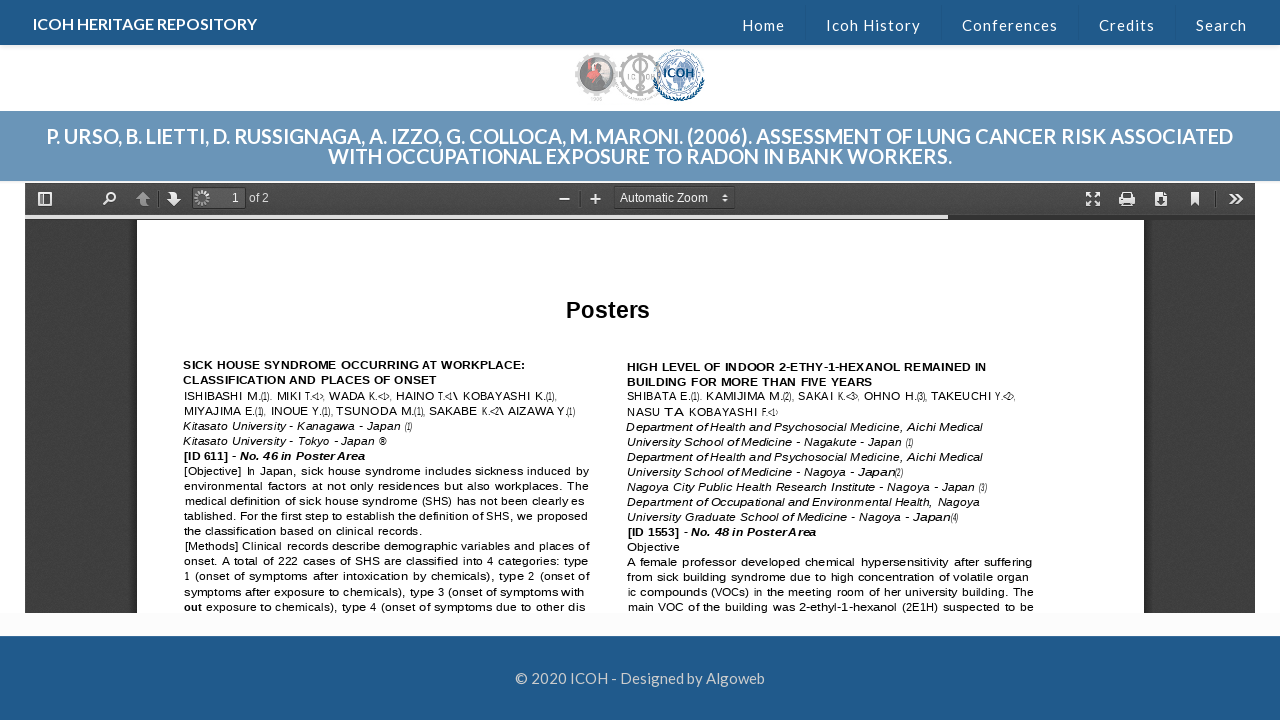

--- FILE ---
content_type: text/html; charset=UTF-8
request_url: http://repository.icohweb.org/assessment-of-lung-cancer-risk-associated-with-occupational-exposure-to-radon-in-bank-workers/
body_size: 88441
content:
<!DOCTYPE html>
<html class="no-js" lang="en-US">

<!-- head -->
<head>

<!-- meta -->
<meta charset="UTF-8" />
<meta name="viewport" content="width=device-width, initial-scale=1, maximum-scale=1" />

<link rel="shortcut icon" href="http://repository.icohweb.org/wp-content/uploads/2018/04/icona_icoh_6ys_icon.ico" />	
	

<!-- wp_head() -->
<title>ASSESSMENT OF LUNG CANCER RISK ASSOCIATED WITH OCCUPATIONAL EXPOSURE TO RADON IN BANK WORKERS. &#8211; Icoh</title>
<!-- script | dynamic -->
<script id="mfn-dnmc-config-js">
//<![CDATA[
window.mfn = {mobile_init:1240,nicescroll:40,parallax:"translate3d",responsive:1,retina_js:0};
window.mfn_prettyphoto = {disable:false,disableMobile:false,title:false,style:"pp_default",width:0,height:0};
window.mfn_sliders = {blog:0,clients:0,offer:0,portfolio:0,shop:0,slider:0,testimonials:0};
//]]>
</script>
<link rel='dns-prefetch' href='//fonts.googleapis.com' />
<link rel='dns-prefetch' href='//s.w.org' />
<link rel="alternate" type="application/rss+xml" title="Icoh &raquo; Feed" href="http://repository.icohweb.org/feed/" />
<link rel="alternate" type="application/rss+xml" title="Icoh &raquo; Comments Feed" href="http://repository.icohweb.org/comments/feed/" />
<link rel="alternate" type="application/rss+xml" title="Icoh &raquo; ASSESSMENT OF LUNG CANCER RISK ASSOCIATED WITH OCCUPATIONAL EXPOSURE TO RADON IN BANK WORKERS. Comments Feed" href="http://repository.icohweb.org/assessment-of-lung-cancer-risk-associated-with-occupational-exposure-to-radon-in-bank-workers/feed/" />
		<script type="text/javascript">
			window._wpemojiSettings = {"baseUrl":"https:\/\/s.w.org\/images\/core\/emoji\/11\/72x72\/","ext":".png","svgUrl":"https:\/\/s.w.org\/images\/core\/emoji\/11\/svg\/","svgExt":".svg","source":{"concatemoji":"http:\/\/repository.icohweb.org\/wp-includes\/js\/wp-emoji-release.min.js?ver=4.9.13"}};
			!function(a,b,c){function d(a,b){var c=String.fromCharCode;l.clearRect(0,0,k.width,k.height),l.fillText(c.apply(this,a),0,0);var d=k.toDataURL();l.clearRect(0,0,k.width,k.height),l.fillText(c.apply(this,b),0,0);var e=k.toDataURL();return d===e}function e(a){var b;if(!l||!l.fillText)return!1;switch(l.textBaseline="top",l.font="600 32px Arial",a){case"flag":return!(b=d([55356,56826,55356,56819],[55356,56826,8203,55356,56819]))&&(b=d([55356,57332,56128,56423,56128,56418,56128,56421,56128,56430,56128,56423,56128,56447],[55356,57332,8203,56128,56423,8203,56128,56418,8203,56128,56421,8203,56128,56430,8203,56128,56423,8203,56128,56447]),!b);case"emoji":return b=d([55358,56760,9792,65039],[55358,56760,8203,9792,65039]),!b}return!1}function f(a){var c=b.createElement("script");c.src=a,c.defer=c.type="text/javascript",b.getElementsByTagName("head")[0].appendChild(c)}var g,h,i,j,k=b.createElement("canvas"),l=k.getContext&&k.getContext("2d");for(j=Array("flag","emoji"),c.supports={everything:!0,everythingExceptFlag:!0},i=0;i<j.length;i++)c.supports[j[i]]=e(j[i]),c.supports.everything=c.supports.everything&&c.supports[j[i]],"flag"!==j[i]&&(c.supports.everythingExceptFlag=c.supports.everythingExceptFlag&&c.supports[j[i]]);c.supports.everythingExceptFlag=c.supports.everythingExceptFlag&&!c.supports.flag,c.DOMReady=!1,c.readyCallback=function(){c.DOMReady=!0},c.supports.everything||(h=function(){c.readyCallback()},b.addEventListener?(b.addEventListener("DOMContentLoaded",h,!1),a.addEventListener("load",h,!1)):(a.attachEvent("onload",h),b.attachEvent("onreadystatechange",function(){"complete"===b.readyState&&c.readyCallback()})),g=c.source||{},g.concatemoji?f(g.concatemoji):g.wpemoji&&g.twemoji&&(f(g.twemoji),f(g.wpemoji)))}(window,document,window._wpemojiSettings);
		</script>
		<style type="text/css">
img.wp-smiley,
img.emoji {
	display: inline !important;
	border: none !important;
	box-shadow: none !important;
	height: 1em !important;
	width: 1em !important;
	margin: 0 .07em !important;
	vertical-align: -0.1em !important;
	background: none !important;
	padding: 0 !important;
}
</style>
<link rel='stylesheet' id='cats-advanced-search-form-builder-css'  href='http://repository.icohweb.org/wp-content/plugins/advanced-search-form-builder/public/css/cats-advanced-search-form-builder-public.css?ver=1769316436' type='text/css' media='all' />
<link rel='stylesheet' id='cats-advanced-search-form-builder_css_select2-css'  href='http://repository.icohweb.org/wp-content/plugins/advanced-search-form-builder/public/assets/vendors/select2/select2.min.css?ver=1769316436' type='text/css' media='all' />
<link rel='stylesheet' id='cats-advanced-search-form-builder_app-css'  href='http://repository.icohweb.org/wp-content/plugins/advanced-search-form-builder/public/assets/css/app.css?ver=1769316436' type='text/css' media='all' />
<link rel='stylesheet' id='contact-form-7-css'  href='http://repository.icohweb.org/wp-content/plugins/contact-form-7/includes/css/styles.css?ver=5.0.1' type='text/css' media='all' />
<link rel='stylesheet' id='mfn-base-css'  href='http://repository.icohweb.org/wp-content/themes/betheme/css/base.css?ver=16.0.1' type='text/css' media='all' />
<link rel='stylesheet' id='mfn-layout-css'  href='http://repository.icohweb.org/wp-content/themes/betheme/css/layout.css?ver=16.0.1' type='text/css' media='all' />
<link rel='stylesheet' id='mfn-shortcodes-css'  href='http://repository.icohweb.org/wp-content/themes/betheme/css/shortcodes.css?ver=16.0.1' type='text/css' media='all' />
<link rel='stylesheet' id='mfn-animations-css'  href='http://repository.icohweb.org/wp-content/themes/betheme/assets/animations/animations.min.css?ver=16.0.1' type='text/css' media='all' />
<link rel='stylesheet' id='mfn-jquery-ui-css'  href='http://repository.icohweb.org/wp-content/themes/betheme/assets/ui/jquery.ui.all.css?ver=16.0.1' type='text/css' media='all' />
<link rel='stylesheet' id='mfn-prettyPhoto-css'  href='http://repository.icohweb.org/wp-content/themes/betheme/assets/prettyPhoto/prettyPhoto.css?ver=16.0.1' type='text/css' media='all' />
<link rel='stylesheet' id='mfn-jplayer-css'  href='http://repository.icohweb.org/wp-content/themes/betheme/assets/jplayer/css/jplayer.blue.monday.css?ver=16.0.1' type='text/css' media='all' />
<link rel='stylesheet' id='mfn-responsive-css'  href='http://repository.icohweb.org/wp-content/themes/betheme/css/responsive.css?ver=16.0.1' type='text/css' media='all' />
<link rel='stylesheet' id='Lato-css'  href='http://fonts.googleapis.com/css?family=Lato%3A1%2C300%2C400%2C400italic%2C700%2C700italic%2C900&#038;ver=4.9.13' type='text/css' media='all' />
<link rel='stylesheet' id='style-css'  href='http://repository.icohweb.org/wp-content/themes/betheme-child/style.css?ver=16.0.1' type='text/css' media='all' />
<script type='text/javascript' src='http://repository.icohweb.org/wp-includes/js/jquery/jquery.js?ver=1.12.4'></script>
<script type='text/javascript' src='http://repository.icohweb.org/wp-includes/js/jquery/jquery-migrate.min.js?ver=1.4.1'></script>
<script type='text/javascript' src='http://repository.icohweb.org/wp-content/plugins/advanced-search-form-builder/public/js/cats-advanced-search-form-builder-public.js?ver=1769316436'></script>
<script type='text/javascript' src='http://repository.icohweb.org/wp-content/plugins/advanced-search-form-builder/public/assets/vendors/select2/select2.min.js?ver=1769316436'></script>
<script type='text/javascript' src='http://repository.icohweb.org/wp-content/plugins/advanced-search-form-builder/public/assets/vendors/jquery-ui/jquery-ui.min.js?ver=1769316436'></script>
<script type='text/javascript' src='http://repository.icohweb.org/wp-content/plugins/advanced-search-form-builder/public/assets/js/app.js?ver=1769316436'></script>
<link rel='https://api.w.org/' href='http://repository.icohweb.org/wp-json/' />
<link rel="EditURI" type="application/rsd+xml" title="RSD" href="http://repository.icohweb.org/xmlrpc.php?rsd" />
<link rel="wlwmanifest" type="application/wlwmanifest+xml" href="http://repository.icohweb.org/wp-includes/wlwmanifest.xml" /> 
<link rel='prev' title='ADOLESCENTS AND REPORTED WORK INJURIES: WHO IS TO BLAME?' href='http://repository.icohweb.org/adolescents-and-reported-work-injuries-who-is-to-blame/' />
<link rel='next' title='BIOLOGICAL MONITORING OF EXPOSURE TO N-HEXANE: URINARY FREE 2.5-HEXANEDIONE AS BIOMARKER OF LOW OCCUPATIONAL EXPOSURES' href='http://repository.icohweb.org/biological-monitoring-of-exposure-to-n-hexane-urinary-free-2-5-hexanedione-as-biomarker-of-low-occupational-exposures/' />
<meta name="generator" content="WordPress 4.9.13" />
<link rel="canonical" href="http://repository.icohweb.org/assessment-of-lung-cancer-risk-associated-with-occupational-exposure-to-radon-in-bank-workers/" />
<link rel='shortlink' href='http://repository.icohweb.org/?p=212834' />
<link rel="alternate" type="application/json+oembed" href="http://repository.icohweb.org/wp-json/oembed/1.0/embed?url=http%3A%2F%2Frepository.icohweb.org%2Fassessment-of-lung-cancer-risk-associated-with-occupational-exposure-to-radon-in-bank-workers%2F" />
<link rel="alternate" type="text/xml+oembed" href="http://repository.icohweb.org/wp-json/oembed/1.0/embed?url=http%3A%2F%2Frepository.icohweb.org%2Fassessment-of-lung-cancer-risk-associated-with-occupational-exposure-to-radon-in-bank-workers%2F&#038;format=xml" />
<script>var asfbGlobal = {"endpoint":{"search":"http:\/\/repository.icohweb.org\/wp-json\/asfb\/v1\/search?","suggestion":"http:\/\/repository.icohweb.org\/wp-json\/asfb\/v1\/suggestion?"}}</script><!-- style | dynamic -->
<style id="mfn-dnmc-style-css">
@media only screen and (min-width: 1240px) {body:not(.header-simple) #Top_bar #menu{display:block!important}.tr-menu #Top_bar #menu{background:none!important}#Top_bar .menu > li > ul.mfn-megamenu{width:984px}#Top_bar .menu > li > ul.mfn-megamenu > li{float:left}#Top_bar .menu > li > ul.mfn-megamenu > li.mfn-megamenu-cols-1{width:100%}#Top_bar .menu > li > ul.mfn-megamenu > li.mfn-megamenu-cols-2{width:50%}#Top_bar .menu > li > ul.mfn-megamenu > li.mfn-megamenu-cols-3{width:33.33%}#Top_bar .menu > li > ul.mfn-megamenu > li.mfn-megamenu-cols-4{width:25%}#Top_bar .menu > li > ul.mfn-megamenu > li.mfn-megamenu-cols-5{width:20%}#Top_bar .menu > li > ul.mfn-megamenu > li.mfn-megamenu-cols-6{width:16.66%}#Top_bar .menu > li > ul.mfn-megamenu > li > ul{display:block!important;position:inherit;left:auto;top:auto;border-width:0 1px 0 0}#Top_bar .menu > li > ul.mfn-megamenu > li:last-child > ul{border:0}#Top_bar .menu > li > ul.mfn-megamenu > li > ul li{width:auto}#Top_bar .menu > li > ul.mfn-megamenu a.mfn-megamenu-title{text-transform:uppercase;font-weight:400;background:none}#Top_bar .menu > li > ul.mfn-megamenu a .menu-arrow{display:none}.menuo-right #Top_bar .menu > li > ul.mfn-megamenu{left:auto;right:0}.menuo-right #Top_bar .menu > li > ul.mfn-megamenu-bg{box-sizing:border-box}#Top_bar .menu > li > ul.mfn-megamenu-bg{padding:20px 166px 20px 20px;background-repeat:no-repeat;background-position:right bottom}.rtl #Top_bar .menu > li > ul.mfn-megamenu-bg{padding-left:166px;padding-right:20px;background-position:left bottom}#Top_bar .menu > li > ul.mfn-megamenu-bg > li{background:none}#Top_bar .menu > li > ul.mfn-megamenu-bg > li a{border:none}#Top_bar .menu > li > ul.mfn-megamenu-bg > li > ul{background:none!important;-webkit-box-shadow:0 0 0 0;-moz-box-shadow:0 0 0 0;box-shadow:0 0 0 0}.mm-vertical #Top_bar .container{position:relative;}.mm-vertical #Top_bar .top_bar_left{position:static;}.mm-vertical #Top_bar .menu > li ul{box-shadow:0 0 0 0 transparent!important;background-image:none;}.mm-vertical #Top_bar .menu > li > ul.mfn-megamenu{width:98%!important;margin:0 1%;padding:20px 0;}.mm-vertical.header-plain #Top_bar .menu > li > ul.mfn-megamenu{width:100%!important;margin:0;}.mm-vertical #Top_bar .menu > li > ul.mfn-megamenu > li{display:table-cell;float:none!important;width:10%;padding:0 15px;border-right:1px solid rgba(0, 0, 0, 0.05);}.mm-vertical #Top_bar .menu > li > ul.mfn-megamenu > li:last-child{border-right-width:0}.mm-vertical #Top_bar .menu > li > ul.mfn-megamenu > li.hide-border{border-right-width:0}.mm-vertical #Top_bar .menu > li > ul.mfn-megamenu > li a{border-bottom-width:0;padding:9px 15px;line-height:120%;}.mm-vertical #Top_bar .menu > li > ul.mfn-megamenu a.mfn-megamenu-title{font-weight:700;}.rtl .mm-vertical #Top_bar .menu > li > ul.mfn-megamenu > li:first-child{border-right-width:0}.rtl .mm-vertical #Top_bar .menu > li > ul.mfn-megamenu > li:last-child{border-right-width:1px}#Header_creative #Top_bar .menu > li > ul.mfn-megamenu{width:980px!important;margin:0;}.header-plain:not(.menuo-right) #Header .top_bar_left{width:auto!important}.header-stack.header-center #Top_bar #menu{display:inline-block!important}.header-simple #Top_bar #menu{display:none;height:auto;width:300px;bottom:auto;top:100%;right:1px;position:absolute;margin:0}.header-simple #Header a.responsive-menu-toggle{display:block;right:10px}.header-simple #Top_bar #menu > ul{width:100%;float:left}.header-simple #Top_bar #menu ul li{width:100%;padding-bottom:0;border-right:0;position:relative}.header-simple #Top_bar #menu ul li a{padding:0 20px;margin:0;display:block;height:auto;line-height:normal;border:none}.header-simple #Top_bar #menu ul li a:after{display:none}.header-simple #Top_bar #menu ul li a span{border:none;line-height:44px;display:inline;padding:0}.header-simple #Top_bar #menu ul li.submenu .menu-toggle{display:block;position:absolute;right:0;top:0;width:44px;height:44px;line-height:44px;font-size:30px;font-weight:300;text-align:center;cursor:pointer;color:#444;opacity:0.33;}.header-simple #Top_bar #menu ul li.submenu .menu-toggle:after{content:"+"}.header-simple #Top_bar #menu ul li.hover > .menu-toggle:after{content:"-"}.header-simple #Top_bar #menu ul li.hover a{border-bottom:0}.header-simple #Top_bar #menu ul.mfn-megamenu li .menu-toggle{display:none}.header-simple #Top_bar #menu ul li ul{position:relative!important;left:0!important;top:0;padding:0;margin:0!important;width:auto!important;background-image:none}.header-simple #Top_bar #menu ul li ul li{width:100%!important;display:block;padding:0;}.header-simple #Top_bar #menu ul li ul li a{padding:0 20px 0 30px}.header-simple #Top_bar #menu ul li ul li a .menu-arrow{display:none}.header-simple #Top_bar #menu ul li ul li a span{padding:0}.header-simple #Top_bar #menu ul li ul li a span:after{display:none!important}.header-simple #Top_bar .menu > li > ul.mfn-megamenu a.mfn-megamenu-title{text-transform:uppercase;font-weight:400}.header-simple #Top_bar .menu > li > ul.mfn-megamenu > li > ul{display:block!important;position:inherit;left:auto;top:auto}.header-simple #Top_bar #menu ul li ul li ul{border-left:0!important;padding:0;top:0}.header-simple #Top_bar #menu ul li ul li ul li a{padding:0 20px 0 40px}.rtl.header-simple #Top_bar #menu{left:1px;right:auto}.rtl.header-simple #Top_bar a.responsive-menu-toggle{left:10px;right:auto}.rtl.header-simple #Top_bar #menu ul li.submenu .menu-toggle{left:0;right:auto}.rtl.header-simple #Top_bar #menu ul li ul{left:auto!important;right:0!important}.rtl.header-simple #Top_bar #menu ul li ul li a{padding:0 30px 0 20px}.rtl.header-simple #Top_bar #menu ul li ul li ul li a{padding:0 40px 0 20px}.menu-highlight #Top_bar .menu > li{margin:0 2px}.menu-highlight:not(.header-creative) #Top_bar .menu > li > a{margin:20px 0;padding:0;-webkit-border-radius:5px;border-radius:5px}.menu-highlight #Top_bar .menu > li > a:after{display:none}.menu-highlight #Top_bar .menu > li > a span:not(.description){line-height:50px}.menu-highlight #Top_bar .menu > li > a span.description{display:none}.menu-highlight.header-stack #Top_bar .menu > li > a{margin:10px 0!important}.menu-highlight.header-stack #Top_bar .menu > li > a span:not(.description){line-height:40px}.menu-highlight.header-transparent #Top_bar .menu > li > a{margin:5px 0}.menu-highlight.header-simple #Top_bar #menu ul li,.menu-highlight.header-creative #Top_bar #menu ul li{margin:0}.menu-highlight.header-simple #Top_bar #menu ul li > a,.menu-highlight.header-creative #Top_bar #menu ul li > a{-webkit-border-radius:0;border-radius:0}.menu-highlight:not(.header-fixed):not(.header-simple) #Top_bar.is-sticky .menu > li > a{margin:10px 0!important;padding:5px 0!important}.menu-highlight:not(.header-fixed):not(.header-simple) #Top_bar.is-sticky .menu > li > a span{line-height:30px!important}.header-modern.menu-highlight.menuo-right .menu_wrapper{margin-right:20px}.menu-line-below #Top_bar .menu > li > a:after{top:auto;bottom:-4px}.menu-line-below #Top_bar.is-sticky .menu > li > a:after{top:auto;bottom:-4px}.menu-line-below-80 #Top_bar:not(.is-sticky) .menu > li > a:after{height:4px;left:10%;top:50%;margin-top:20px;width:80%}.menu-line-below-80-1 #Top_bar:not(.is-sticky) .menu > li > a:after{height:1px;left:10%;top:50%;margin-top:20px;width:80%}.menu-link-color #Top_bar .menu > li > a:after{display:none!important}.menu-arrow-top #Top_bar .menu > li > a:after{background:none repeat scroll 0 0 rgba(0,0,0,0)!important;border-color:#ccc transparent transparent;border-style:solid;border-width:7px 7px 0;display:block;height:0;left:50%;margin-left:-7px;top:0!important;width:0}.menu-arrow-top.header-transparent #Top_bar .menu > li > a:after,.menu-arrow-top.header-plain #Top_bar .menu > li > a:after{display:none}.menu-arrow-top #Top_bar.is-sticky .menu > li > a:after{top:0!important}.menu-arrow-bottom #Top_bar .menu > li > a:after{background:none!important;border-color:transparent transparent #ccc;border-style:solid;border-width:0 7px 7px;display:block;height:0;left:50%;margin-left:-7px;top:auto;bottom:0;width:0}.menu-arrow-bottom.header-transparent #Top_bar .menu > li > a:after,.menu-arrow-bottom.header-plain #Top_bar .menu > li > a:after{display:none}.menu-arrow-bottom #Top_bar.is-sticky .menu > li > a:after{top:auto;bottom:0}.menuo-no-borders #Top_bar .menu > li > a span:not(.description){border-right-width:0}.menuo-no-borders #Header_creative #Top_bar .menu > li > a span{border-bottom-width:0}.menuo-right #Top_bar .menu_wrapper{float:right}.menuo-right.header-stack:not(.header-center) #Top_bar .menu_wrapper{margin-right:150px}body.header-creative{padding-left:50px}body.header-creative.header-open{padding-left:250px}body.error404,body.under-construction,body.template-blank{padding-left:0!important}.header-creative.footer-fixed #Footer,.header-creative.footer-sliding #Footer,.header-creative.footer-stick #Footer.is-sticky{box-sizing:border-box;padding-left:50px;}.header-open.footer-fixed #Footer,.header-open.footer-sliding #Footer,.header-creative.footer-stick #Footer.is-sticky{padding-left:250px;}.header-rtl.header-creative.footer-fixed #Footer,.header-rtl.header-creative.footer-sliding #Footer,.header-rtl.header-creative.footer-stick #Footer.is-sticky{padding-left:0;padding-right:50px;}.header-rtl.header-open.footer-fixed #Footer,.header-rtl.header-open.footer-sliding #Footer,.header-rtl.header-creative.footer-stick #Footer.is-sticky{padding-right:250px;}#Header_creative{background:#fff;position:fixed;width:250px;height:100%;left:-200px;top:0;z-index:9002;-webkit-box-shadow:2px 0 4px 2px rgba(0,0,0,.15);box-shadow:2px 0 4px 2px rgba(0,0,0,.15)}#Header_creative .container{width:100%}#Header_creative .creative-wrapper{display:none}#Header_creative a.creative-menu-toggle{display:block;width:34px;height:34px;line-height:34px;font-size:22px;text-align:center;position:absolute;top:10px;right:8px;border-radius:3px}.admin-bar #Header_creative a.creative-menu-toggle{top:42px}#Header_creative #Top_bar{position:static;width:100%}#Header_creative #Top_bar .top_bar_left{width:100%!important;float:none}#Header_creative #Top_bar .top_bar_right{width:100%!important;float:none;height:auto;margin-bottom:35px;text-align:center;padding:0 20px;top:0;-webkit-box-sizing:border-box;-moz-box-sizing:border-box;box-sizing:border-box}#Header_creative #Top_bar .top_bar_right:before{display:none}#Header_creative #Top_bar .top_bar_right_wrapper{top:0}#Header_creative #Top_bar .logo{float:none;text-align:center;margin:15px 0}#Header_creative #Top_bar .menu_wrapper{float:none;margin:0 0 30px}#Header_creative #Top_bar .menu > li{width:100%;float:none;position:relative}#Header_creative #Top_bar .menu > li > a{padding:0;text-align:center}#Header_creative #Top_bar .menu > li > a:after{display:none}#Header_creative #Top_bar .menu > li > a span{border-right:0;border-bottom-width:1px;line-height:38px}#Header_creative #Top_bar .menu li ul{left:100%;right:auto;top:0;box-shadow:2px 2px 2px 0 rgba(0,0,0,0.03);-webkit-box-shadow:2px 2px 2px 0 rgba(0,0,0,0.03)}#Header_creative #Top_bar .menu > li > ul.mfn-megamenu{width:700px!important;}#Header_creative #Top_bar .menu > li > ul.mfn-megamenu > li > ul{left:0}#Header_creative #Top_bar .menu li ul li a{padding-top:9px;padding-bottom:8px}#Header_creative #Top_bar .menu li ul li ul{top:0!important}#Header_creative #Top_bar .menu > li > a span.description{display:block;font-size:13px;line-height:28px!important;clear:both}#Header_creative #Top_bar .search_wrapper{left:100%;top:auto;bottom:0}#Header_creative #Top_bar a#header_cart{display:inline-block;float:none;top:3px}#Header_creative #Top_bar a#search_button{display:inline-block;float:none;top:3px}#Header_creative #Top_bar .wpml-languages{display:inline-block;float:none;top:0}#Header_creative #Top_bar .wpml-languages.enabled:hover a.active{padding-bottom:9px}#Header_creative #Top_bar a.button.action_button{display:inline-block;float:none;top:16px;margin:0}#Header_creative #Top_bar .banner_wrapper{display:block;text-align:center}#Header_creative #Top_bar .banner_wrapper img{max-width:100%;height:auto;display:inline-block}#Header_creative #Action_bar{position:absolute;bottom:0;top:auto;clear:both;padding:0 20px;-webkit-box-sizing:border-box;-moz-box-sizing:border-box;box-sizing:border-box}#Header_creative #Action_bar .social{float:none;text-align:center;padding:5px 0 15px}#Header_creative #Action_bar .social li{margin-bottom:2px}#Header_creative .social li a{color:rgba(0,0,0,.5)}#Header_creative .social li a:hover{color:#000}#Header_creative .creative-social{position:absolute;bottom:10px;right:0;width:50px}#Header_creative .creative-social li{display:block;float:none;width:100%;text-align:center;margin-bottom:5px}.header-creative .fixed-nav.fixed-nav-prev{margin-left:50px}.header-creative.header-open .fixed-nav.fixed-nav-prev{margin-left:250px}.menuo-last #Header_creative #Top_bar .menu li.last ul{top:auto;bottom:0}.header-open #Header_creative{left:0}.header-open #Header_creative .creative-wrapper{display:block}.header-open #Header_creative .creative-menu-toggle,.header-open #Header_creative .creative-social{display:none}body.header-rtl.header-creative{padding-left:0;padding-right:50px}.header-rtl #Header_creative{left:auto;right:-200px}.header-rtl.nice-scroll #Header_creative{margin-right:10px}.header-rtl #Header_creative a.creative-menu-toggle{left:8px;right:auto}.header-rtl #Header_creative .creative-social{left:0;right:auto}.header-rtl #Footer #back_to_top.sticky{right:125px}.header-rtl #popup_contact{right:70px}.header-rtl #Header_creative #Top_bar .menu li ul{left:auto;right:100%}.header-rtl #Header_creative #Top_bar .search_wrapper{left:auto;right:100%;}.header-rtl .fixed-nav.fixed-nav-prev{margin-left:0!important}.header-rtl .fixed-nav.fixed-nav-next{margin-right:50px}body.header-rtl.header-creative.header-open{padding-left:0;padding-right:250px!important}.header-rtl.header-open #Header_creative{left:auto;right:0}.header-rtl.header-open #Footer #back_to_top.sticky{right:325px}.header-rtl.header-open #popup_contact{right:270px}.header-rtl.header-open .fixed-nav.fixed-nav-next{margin-right:250px}.header-creative .vc_row[data-vc-full-width]{padding-left:50px}.header-creative.header-open .vc_row[data-vc-full-width]{padding-left:250px}.header-open .vc_parallax .vc_parallax-inner { left:auto; width: calc(100% - 250px); }.header-open.header-rtl .vc_parallax .vc_parallax-inner { left:0; right:auto; }#Header_creative.scroll{height:100%;overflow-y:auto}#Header_creative.scroll:not(.dropdown) .menu li ul{display:none!important}#Header_creative.scroll #Action_bar{position:static}#Header_creative.dropdown{outline:none}#Header_creative.dropdown #Top_bar .menu_wrapper{float:left}#Header_creative.dropdown #Top_bar #menu ul li{position:relative;float:left}#Header_creative.dropdown #Top_bar #menu ul li a:after{display:none}#Header_creative.dropdown #Top_bar #menu ul li a span{line-height:38px;padding:0}#Header_creative.dropdown #Top_bar #menu ul li.submenu .menu-toggle{display:block;position:absolute;right:0;top:0;width:38px;height:38px;line-height:38px;font-size:26px;font-weight:300;text-align:center;cursor:pointer;color:#444;opacity:0.33;}#Header_creative.dropdown #Top_bar #menu ul li.submenu .menu-toggle:after{content:"+"}#Header_creative.dropdown #Top_bar #menu ul li.hover > .menu-toggle:after{content:"-"}#Header_creative.dropdown #Top_bar #menu ul li.hover a{border-bottom:0}#Header_creative.dropdown #Top_bar #menu ul.mfn-megamenu li .menu-toggle{display:none}#Header_creative.dropdown #Top_bar #menu ul li ul{position:relative!important;left:0!important;top:0;padding:0;margin-left:0!important;width:auto!important;background-image:none}#Header_creative.dropdown #Top_bar #menu ul li ul li{width:100%!important}#Header_creative.dropdown #Top_bar #menu ul li ul li a{padding:0 10px;text-align:center}#Header_creative.dropdown #Top_bar #menu ul li ul li a .menu-arrow{display:none}#Header_creative.dropdown #Top_bar #menu ul li ul li a span{padding:0}#Header_creative.dropdown #Top_bar #menu ul li ul li a span:after{display:none!important}#Header_creative.dropdown #Top_bar .menu > li > ul.mfn-megamenu a.mfn-megamenu-title{text-transform:uppercase;font-weight:400}#Header_creative.dropdown #Top_bar .menu > li > ul.mfn-megamenu > li > ul{display:block!important;position:inherit;left:auto;top:auto}#Header_creative.dropdown #Top_bar #menu ul li ul li ul{border-left:0!important;padding:0;top:0}}@media only screen and (min-width: 9999px) {#Top_bar.is-sticky{position:fixed!important;width:100%;left:0;top:-60px;height:60px;z-index:701;background:#fff;opacity:.97;filter:alpha(opacity = 97);-webkit-box-shadow:0 2px 5px 0 rgba(0,0,0,0.1);-moz-box-shadow:0 2px 5px 0 rgba(0,0,0,0.1);box-shadow:0 2px 5px 0 rgba(0,0,0,0.1)}.layout-boxed.header-boxed #Top_bar.is-sticky{max-width:1240px;left:50%;-webkit-transform:translateX(-50%);transform:translateX(-50%)}.layout-boxed.header-boxed.nice-scroll #Top_bar.is-sticky{margin-left:-5px}#Top_bar.is-sticky .top_bar_left,#Top_bar.is-sticky .top_bar_right,#Top_bar.is-sticky .top_bar_right:before{background:none}#Top_bar.is-sticky .top_bar_right{top:-4px;height:auto;}#Top_bar.is-sticky .top_bar_right_wrapper{top:15px}.header-plain #Top_bar.is-sticky .top_bar_right_wrapper{top:0}#Top_bar.is-sticky .logo{width:auto;margin:0 30px 0 20px;padding:0}#Top_bar.is-sticky #logo{padding:5px 0!important;height:50px!important;line-height:50px!important}#Top_bar.is-sticky #logo img:not(.svg){max-height:35px;width:auto!important}#Top_bar.is-sticky #logo img.logo-main{display:none}#Top_bar.is-sticky #logo img.logo-sticky{display:inline}#Top_bar.is-sticky .menu_wrapper{clear:none}#Top_bar.is-sticky .menu_wrapper .menu > li > a{padding:15px 0}#Top_bar.is-sticky .menu > li > a,#Top_bar.is-sticky .menu > li > a span{line-height:30px}#Top_bar.is-sticky .menu > li > a:after{top:auto;bottom:-4px}#Top_bar.is-sticky .menu > li > a span.description{display:none}#Top_bar.is-sticky .secondary_menu_wrapper,#Top_bar.is-sticky .banner_wrapper{display:none}.header-overlay #Top_bar.is-sticky{display:none}.sticky-dark #Top_bar.is-sticky{background:rgba(0,0,0,.8)}.sticky-dark #Top_bar.is-sticky #menu{background:rgba(0,0,0,.8)}.sticky-dark #Top_bar.is-sticky .menu > li > a{color:#fff}.sticky-dark #Top_bar.is-sticky .top_bar_right a{color:rgba(255,255,255,.5)}.sticky-dark #Top_bar.is-sticky .wpml-languages a.active,.sticky-dark #Top_bar.is-sticky .wpml-languages ul.wpml-lang-dropdown{background:rgba(0,0,0,0.3);border-color:rgba(0,0,0,0.1)}}@media only screen and (max-width: 1239px){.header_placeholder{height:0!important}#Top_bar #menu{display:none;height:auto;width:300px;bottom:auto;top:100%;right:1px;position:absolute;margin:0}#Top_bar a.responsive-menu-toggle{display:block}#Top_bar #menu > ul{width:100%;float:left}#Top_bar #menu ul li{width:100%;padding-bottom:0;border-right:0;position:relative}#Top_bar #menu ul li a{padding:0 25px;margin:0;display:block;height:auto;line-height:normal;border:none}#Top_bar #menu ul li a:after{display:none}#Top_bar #menu ul li a span{border:none;line-height:44px;display:inline;padding:0}#Top_bar #menu ul li a span.description{margin:0 0 0 5px}#Top_bar #menu ul li.submenu .menu-toggle{display:block;position:absolute;right:15px;top:0;width:44px;height:44px;line-height:44px;font-size:30px;font-weight:300;text-align:center;cursor:pointer;color:#444;opacity:0.33;}#Top_bar #menu ul li.submenu .menu-toggle:after{content:"+"}#Top_bar #menu ul li.hover > .menu-toggle:after{content:"-"}#Top_bar #menu ul li.hover a{border-bottom:0}#Top_bar #menu ul li a span:after{display:none!important}#Top_bar #menu ul.mfn-megamenu li .menu-toggle{display:none}#Top_bar #menu ul li ul{position:relative!important;left:0!important;top:0;padding:0;margin-left:0!important;width:auto!important;background-image:none!important;box-shadow:0 0 0 0 transparent!important;-webkit-box-shadow:0 0 0 0 transparent!important}#Top_bar #menu ul li ul li{width:100%!important}#Top_bar #menu ul li ul li a{padding:0 20px 0 35px}#Top_bar #menu ul li ul li a .menu-arrow{display:none}#Top_bar #menu ul li ul li a span{padding:0}#Top_bar #menu ul li ul li a span:after{display:none!important}#Top_bar .menu > li > ul.mfn-megamenu a.mfn-megamenu-title{text-transform:uppercase;font-weight:400}#Top_bar .menu > li > ul.mfn-megamenu > li > ul{display:block!important;position:inherit;left:auto;top:auto}#Top_bar #menu ul li ul li ul{border-left:0!important;padding:0;top:0}#Top_bar #menu ul li ul li ul li a{padding:0 20px 0 45px}.rtl #Top_bar #menu{left:1px;right:auto}.rtl #Top_bar a.responsive-menu-toggle{left:20px;right:auto}.rtl #Top_bar #menu ul li.submenu .menu-toggle{left:15px;right:auto;border-left:none;border-right:1px solid #eee}.rtl #Top_bar #menu ul li ul{left:auto!important;right:0!important}.rtl #Top_bar #menu ul li ul li a{padding:0 30px 0 20px}.rtl #Top_bar #menu ul li ul li ul li a{padding:0 40px 0 20px}.header-stack .menu_wrapper a.responsive-menu-toggle{position:static!important;margin:11px 0!important}.header-stack .menu_wrapper #menu{left:0;right:auto}.rtl.header-stack #Top_bar #menu{left:auto;right:0}.admin-bar #Header_creative{top:32px}.header-creative.layout-boxed{padding-top:85px}.header-creative.layout-full-width #Wrapper{padding-top:60px}#Header_creative{position:fixed;width:100%;left:0!important;top:0;z-index:1001}#Header_creative .creative-wrapper{display:block!important;opacity:1!important;filter:alpha(opacity=100)!important}#Header_creative .creative-menu-toggle,#Header_creative .creative-social{display:none!important;opacity:1!important;filter:alpha(opacity=100)!important}#Header_creative #Top_bar{position:static;width:100%}#Header_creative #Top_bar #logo{height:50px;line-height:50px;padding:5px 0}#Header_creative #Top_bar #logo img{max-height:40px}.logo-no-sticky-padding #Header_creative #Top_bar #logo{height:60px;line-height:60px;padding:0}.logo-no-sticky-padding #Header_creative #Top_bar #logo img{max-height:60px}#Header_creative #Top_bar #header_cart{top:21px}#Header_creative #Top_bar #search_button{top:20px}#Header_creative #Top_bar .wpml-languages{top:11px}#Header_creative #Top_bar .action_button{top:9px}#Header_creative #Top_bar .top_bar_right{height:60px;top:0}#Header_creative #Top_bar .top_bar_right:before{display:none}#Header_creative #Top_bar .top_bar_right_wrapper{top:0}#Header_creative #Action_bar{display:none}#Header_creative.scroll{overflow:visible!important}}#Header_wrapper, #Intro {background-color: #75e985;}#Subheader {background-color: rgba(85, 107, 75, 0);}.header-classic #Action_bar, .header-fixed #Action_bar, .header-plain #Action_bar, .header-split #Action_bar, .header-stack #Action_bar {background-color: #2C2C2C;}#Sliding-top {background-color: #0c0f19;}#Sliding-top a.sliding-top-control {border-right-color: #0c0f19;}#Sliding-top.st-center a.sliding-top-control,#Sliding-top.st-left a.sliding-top-control {border-top-color: #0c0f19;}#Footer {background-color: #0c0f19;}body, ul.timeline_items, .icon_box a .desc, .icon_box a:hover .desc, .feature_list ul li a, .list_item a, .list_item a:hover,.widget_recent_entries ul li a, .flat_box a, .flat_box a:hover, .story_box .desc, .content_slider.carouselul li a .title,.content_slider.flat.description ul li .desc, .content_slider.flat.description ul li a .desc, .post-nav.minimal a i {color: #000000;}.post-nav.minimal a svg {fill: #000000;}.themecolor, .opening_hours .opening_hours_wrapper li span, .fancy_heading_icon .icon_top,.fancy_heading_arrows .icon-right-dir, .fancy_heading_arrows .icon-left-dir, .fancy_heading_line .title,.button-love a.mfn-love, .format-link .post-title .icon-link, .pager-single > span, .pager-single a:hover,.widget_meta ul, .widget_pages ul, .widget_rss ul, .widget_mfn_recent_comments ul li:after, .widget_archive ul, .widget_recent_comments ul li:after, .widget_nav_menu ul, .woocommerce ul.products li.product .price, .shop_slider .shop_slider_ul li .item_wrapper .price, .woocommerce-page ul.products li.product .price, .widget_price_filter .price_label .from, .widget_price_filter .price_label .to,.woocommerce ul.product_list_widget li .quantity .amount, .woocommerce .product div.entry-summary .price, .woocommerce .star-rating span,#Error_404 .error_pic i, .style-simple #Filters .filters_wrapper ul li a:hover, .style-simple #Filters .filters_wrapper ul li.current-cat a,.style-simple .quick_fact .title {color: #000000;}.themebg,#comments .commentlist > li .reply a.comment-reply-link,div.jp-interface,#Filters .filters_wrapper ul li a:hover,#Filters .filters_wrapper ul li.current-cat a,.fixed-nav .arrow,.offer_thumb .slider_pagination a:before,.offer_thumb .slider_pagination a.selected:after,.pager .pages a:hover,.pager .pages a.active,.pager .pages span.page-numbers.current,.pager-single span:after,.portfolio_group.exposure .portfolio-item .desc-inner .line,.Recent_posts ul li .desc:after,.Recent_posts ul li .photo .c,.slider_pagination a.selected,.slider_pagination .slick-active a,.slider_pagination a.selected:after,.slider_pagination .slick-active a:after,.testimonials_slider .slider_images,.testimonials_slider .slider_images a:after,.testimonials_slider .slider_images:before,#Top_bar a#header_cart span,.widget_categories ul,.widget_mfn_menu ul li a:hover,.widget_mfn_menu ul li.current-menu-item:not(.current-menu-ancestor) > a,.widget_mfn_menu ul li.current_page_item:not(.current_page_ancestor) > a,.widget_product_categories ul,.widget_recent_entries ul li:after,.woocommerce-account table.my_account_orders .order-number a,.woocommerce-MyAccount-navigation ul li.is-active a, .style-simple .accordion .question:after,.style-simple .faq .question:after,.style-simple .icon_box .desc_wrapper .title:before,.style-simple #Filters .filters_wrapper ul li a:after,.style-simple .article_box .desc_wrapper p:after,.style-simple .sliding_box .desc_wrapper:after,.style-simple .trailer_box:hover .desc,.tp-bullets.simplebullets.round .bullet.selected,.tp-bullets.simplebullets.round .bullet.selected:after,.tparrows.default,.tp-bullets.tp-thumbs .bullet.selected:after{background-color: #000000;}.Latest_news ul li .photo, .style-simple .opening_hours .opening_hours_wrapper li label,.style-simple .timeline_items li:hover h3, .style-simple .timeline_items li:nth-child(even):hover h3, .style-simple .timeline_items li:hover .desc, .style-simple .timeline_items li:nth-child(even):hover,.style-simple .offer_thumb .slider_pagination a.selected {border-color: #000000;}a {color: #252525;}a:hover {color: #000000;}*::-moz-selection {background-color: #252525;}*::selection {background-color: #252525;}.blockquote p.author span, .counter .desc_wrapper .title, .article_box .desc_wrapper p, .team .desc_wrapper p.subtitle, .pricing-box .plan-header p.subtitle, .pricing-box .plan-header .price sup.period, .chart_box p, .fancy_heading .inside,.fancy_heading_line .slogan, .post-meta, .post-meta a, .post-footer, .post-footer a span.label, .pager .pages a, .button-love a .label,.pager-single a, #comments .commentlist > li .comment-author .says, .fixed-nav .desc .date, .filters_buttons li.label, .Recent_posts ul li a .desc .date,.widget_recent_entries ul li .post-date, .tp_recent_tweets .twitter_time, .widget_price_filter .price_label, .shop-filters .woocommerce-result-count,.woocommerce ul.product_list_widget li .quantity, .widget_shopping_cart ul.product_list_widget li dl, .product_meta .posted_in,.woocommerce .shop_table .product-name .variation > dd, .shipping-calculator-button:after,.shop_slider .shop_slider_ul li .item_wrapper .price del,.testimonials_slider .testimonials_slider_ul li .author span, .testimonials_slider .testimonials_slider_ul li .author span a, .Latest_news ul li .desc_footer {color: #a8a8a8;}h1, h1 a, h1 a:hover, .text-logo #logo { color: #000000; }h2, h2 a, h2 a:hover { color: #000000; }h3, h3 a, h3 a:hover { color: #000000; }h4, h4 a, h4 a:hover, .style-simple .sliding_box .desc_wrapper h4 { color: #000000; }h5, h5 a, h5 a:hover { color: #000000; }h6, h6 a, h6 a:hover, a.content_link .title { color: #000000; }.dropcap, .highlight:not(.highlight_image) {background-color: #000000;}a.button, a.tp-button {background-color: #f7f7f7;color: #747474;}.button-stroke a.button, .button-stroke a.button .button_icon i, .button-stroke a.tp-button {border-color: #f7f7f7;color: #747474;}.button-stroke a:hover.button, .button-stroke a:hover.tp-button {background-color: #f7f7f7 !important;color: #fff;}a.button_theme, a.tp-button.button_theme,button, input[type="submit"], input[type="reset"], input[type="button"] {background-color: #000000;color: #fff;}.button-stroke a.button.button_theme:not(.action_button), .button-stroke a.button.button_theme:not(.action_button),.button-stroke a.button.button_theme .button_icon i, .button-stroke a.tp-button.button_theme,.button-stroke button, .button-stroke input[type="submit"], .button-stroke input[type="reset"], .button-stroke input[type="button"] {border-color: #000000;color: #000000 !important;}.button-stroke a.button.button_theme:hover, .button-stroke a.tp-button.button_theme:hover,.button-stroke button:hover, .button-stroke input[type="submit"]:hover, .button-stroke input[type="reset"]:hover, .button-stroke input[type="button"]:hover {background-color: #000000 !important;color: #fff !important;}a.mfn-link { color: #656B6F; }a.mfn-link-2 span, a:hover.mfn-link-2 span:before, a.hover.mfn-link-2 span:before, a.mfn-link-5 span, a.mfn-link-8:after, a.mfn-link-8:before { background: #252525; }a:hover.mfn-link { color: #252525;}a.mfn-link-2 span:before, a:hover.mfn-link-4:before, a:hover.mfn-link-4:after, a.hover.mfn-link-4:before, a.hover.mfn-link-4:after, a.mfn-link-5:before, a.mfn-link-7:after, a.mfn-link-7:before { background: #000000; }a.mfn-link-6:before {border-bottom-color: #000000;}.woocommerce a.button, .woocommerce .quantity input.plus, .woocommerce .quantity input.minus {background-color: #f7f7f7 !important;color: #747474 !important;}.woocommerce a.button_theme, .woocommerce a.checkout-button, .woocommerce button.button,.woocommerce .button.add_to_cart_button, .woocommerce .button.product_type_external,.woocommerce input[type="submit"], .woocommerce input[type="reset"], .woocommerce input[type="button"],.button-stroke .woocommerce a.checkout-button {background-color: #000000 !important;color: #fff !important;}.column_column ul, .column_column ol, .the_content_wrapper ul, .the_content_wrapper ol {color: #737E86;}.hr_color, .hr_color hr, .hr_dots span {color: #000000;background: #000000;}.hr_zigzag i {color: #000000;} .highlight-left:after,.highlight-right:after {background: #ffffff;}@media only screen and (max-width: 767px) {.highlight-left .wrap:first-child,.highlight-right .wrap:last-child {background: #ffffff;}}#Header .top_bar_left, .header-classic #Top_bar, .header-plain #Top_bar, .header-stack #Top_bar, .header-split #Top_bar,.header-fixed #Top_bar, .header-below #Top_bar, #Header_creative, #Top_bar #menu, .sticky-tb-color #Top_bar.is-sticky {background-color: #195588;}#Top_bar .wpml-languages a.active, #Top_bar .wpml-languages ul.wpml-lang-dropdown {background-color: #195588;}#Top_bar .top_bar_right:before {background-color: #e3e3e3;}#Header .top_bar_right {background-color: #f5f5f5;}#Top_bar .top_bar_right a:not(.action_button) { color: #444444;}#Top_bar .menu > li > a,#Top_bar #menu ul li.submenu .menu-toggle { color: #ffffff;}#Top_bar .menu > li.current-menu-item > a,#Top_bar .menu > li.current_page_item > a,#Top_bar .menu > li.current-menu-parent > a,#Top_bar .menu > li.current-page-parent > a,#Top_bar .menu > li.current-menu-ancestor > a,#Top_bar .menu > li.current-page-ancestor > a,#Top_bar .menu > li.current_page_ancestor > a,#Top_bar .menu > li.hover > a { color: #cccccc; }#Top_bar .menu > li a:after { background: #cccccc; }.menuo-arrows #Top_bar .menu > li.submenu > a > span:not(.description)::after { border-top-color: #ffffff;}#Top_bar .menu > li.current-menu-item.submenu > a > span:not(.description)::after,#Top_bar .menu > li.current_page_item.submenu > a > span:not(.description)::after,#Top_bar .menu > li.current-menu-parent.submenu > a > span:not(.description)::after,#Top_bar .menu > li.current-page-parent.submenu > a > span:not(.description)::after,#Top_bar .menu > li.current-menu-ancestor.submenu > a > span:not(.description)::after,#Top_bar .menu > li.current-page-ancestor.submenu > a > span:not(.description)::after,#Top_bar .menu > li.current_page_ancestor.submenu > a > span:not(.description)::after,#Top_bar .menu > li.hover.submenu > a > span:not(.description)::after { border-top-color: #cccccc; }.menu-highlight #Top_bar #menu > ul > li.current-menu-item > a,.menu-highlight #Top_bar #menu > ul > li.current_page_item > a,.menu-highlight #Top_bar #menu > ul > li.current-menu-parent > a,.menu-highlight #Top_bar #menu > ul > li.current-page-parent > a,.menu-highlight #Top_bar #menu > ul > li.current-menu-ancestor > a,.menu-highlight #Top_bar #menu > ul > li.current-page-ancestor > a,.menu-highlight #Top_bar #menu > ul > li.current_page_ancestor > a,.menu-highlight #Top_bar #menu > ul > li.hover > a { background: #141414; }.menu-arrow-bottom #Top_bar .menu > li > a:after { border-bottom-color: #cccccc;}.menu-arrow-top #Top_bar .menu > li > a:after {border-top-color: #cccccc;}.header-plain #Top_bar .menu > li.current-menu-item > a,.header-plain #Top_bar .menu > li.current_page_item > a,.header-plain #Top_bar .menu > li.current-menu-parent > a,.header-plain #Top_bar .menu > li.current-page-parent > a,.header-plain #Top_bar .menu > li.current-menu-ancestor > a,.header-plain #Top_bar .menu > li.current-page-ancestor > a,.header-plain #Top_bar .menu > li.current_page_ancestor > a,.header-plain #Top_bar .menu > li.hover > a,.header-plain #Top_bar a:hover#header_cart,.header-plain #Top_bar a:hover#search_button,.header-plain #Top_bar .wpml-languages:hover,.header-plain #Top_bar .wpml-languages ul.wpml-lang-dropdown {background: #141414; color: #cccccc;}.header-plain #Top_bar,.header-plain #Top_bar .menu > li > a span:not(.description),.header-plain #Top_bar a#header_cart,.header-plain #Top_bar a#search_button,.header-plain #Top_bar .wpml-languages,.header-plain #Top_bar a.button.action_button {border-color: #1B1B1B;}#Top_bar .menu > li ul {background-color: #F2F2F2;}#Top_bar .menu > li ul li a {color: #5f5f5f;}#Top_bar .menu > li ul li a:hover,#Top_bar .menu > li ul li.hover > a {color: #2e2e2e;}#Top_bar .search_wrapper { background: #000000; }.overlay-menu-toggle {color: #000000 !important; background: #F4F4F4; }#Overlay {background: rgba(0, 0, 0, 0.95);}#overlay-menu ul li a, .header-overlay .overlay-menu-toggle.focus {color: #ffffff;}#overlay-menu ul li.current-menu-item > a,#overlay-menu ul li.current_page_item > a,#overlay-menu ul li.current-menu-parent > a,#overlay-menu ul li.current-page-parent > a,#overlay-menu ul li.current-menu-ancestor > a,#overlay-menu ul li.current-page-ancestor > a,#overlay-menu ul li.current_page_ancestor > a { color: #B1DCFB; }#Top_bar .responsive-menu-toggle,#Header_creative .creative-menu-toggle,#Header_creative .responsive-menu-toggle {color: #000000; background: #F4F4F4;}#Side_slide{background-color: #191919;border-color: #191919; }#Side_slide,#Side_slide .search-wrapper input.field,#Side_slide a:not(.button),#Side_slide #menu ul li.submenu .menu-toggle{color: #A6A6A6;}#Side_slide a:not(.button):hover,#Side_slide a.active,#Side_slide #menu ul li.hover > .menu-toggle{color: #FFFFFF;}#Side_slide #menu ul li.current-menu-item > a,#Side_slide #menu ul li.current_page_item > a,#Side_slide #menu ul li.current-menu-parent > a,#Side_slide #menu ul li.current-page-parent > a,#Side_slide #menu ul li.current-menu-ancestor > a,#Side_slide #menu ul li.current-page-ancestor > a,#Side_slide #menu ul li.current_page_ancestor > a,#Side_slide #menu ul li.hover > a,#Side_slide #menu ul li:hover > a{color: #FFFFFF;}#Subheader .title{color: #ffffff;}#Subheader ul.breadcrumbs li, #Subheader ul.breadcrumbs li a{color: rgba(255, 255, 255, 0.6);}#Footer, #Footer .widget_recent_entries ul li a {color: #636467;}#Footer a {color: #cccdcd;}#Footer a:hover {color: #b4b4b6;}#Footer h1, #Footer h1 a, #Footer h1 a:hover,#Footer h2, #Footer h2 a, #Footer h2 a:hover,#Footer h3, #Footer h3 a, #Footer h3 a:hover,#Footer h4, #Footer h4 a, #Footer h4 a:hover,#Footer h5, #Footer h5 a, #Footer h5 a:hover,#Footer h6, #Footer h6 a, #Footer h6 a:hover {color: #cccdcd;}#Footer .themecolor, #Footer .widget_meta ul, #Footer .widget_pages ul, #Footer .widget_rss ul, #Footer .widget_mfn_recent_comments ul li:after, #Footer .widget_archive ul, #Footer .widget_recent_comments ul li:after, #Footer .widget_nav_menu ul, #Footer .widget_price_filter .price_label .from, #Footer .widget_price_filter .price_label .to,#Footer .star-rating span {color: #ffffff;}#Footer .themebg, #Footer .widget_categories ul, #Footer .Recent_posts ul li .desc:after, #Footer .Recent_posts ul li .photo .c,#Footer .widget_recent_entries ul li:after, #Footer .widget_mfn_menu ul li a:hover, #Footer .widget_product_categories ul {background-color: #ffffff;}#Footer .Recent_posts ul li a .desc .date, #Footer .widget_recent_entries ul li .post-date, #Footer .tp_recent_tweets .twitter_time, #Footer .widget_price_filter .price_label, #Footer .shop-filters .woocommerce-result-count, #Footer ul.product_list_widget li .quantity, #Footer .widget_shopping_cart ul.product_list_widget li dl {color: #a8a8a8;}#Sliding-top, #Sliding-top .widget_recent_entries ul li a {color: #636467;}#Sliding-top a {color: #cccdcd;}#Sliding-top a:hover {color: #b4b4b6;}#Sliding-top h1, #Sliding-top h1 a, #Sliding-top h1 a:hover,#Sliding-top h2, #Sliding-top h2 a, #Sliding-top h2 a:hover,#Sliding-top h3, #Sliding-top h3 a, #Sliding-top h3 a:hover,#Sliding-top h4, #Sliding-top h4 a, #Sliding-top h4 a:hover,#Sliding-top h5, #Sliding-top h5 a, #Sliding-top h5 a:hover,#Sliding-top h6, #Sliding-top h6 a, #Sliding-top h6 a:hover {color: #cccdcd;}#Sliding-top .themecolor, #Sliding-top .widget_meta ul, #Sliding-top .widget_pages ul, #Sliding-top .widget_rss ul, #Sliding-top .widget_mfn_recent_comments ul li:after, #Sliding-top .widget_archive ul, #Sliding-top .widget_recent_comments ul li:after, #Sliding-top .widget_nav_menu ul, #Sliding-top .widget_price_filter .price_label .from, #Sliding-top .widget_price_filter .price_label .to,#Sliding-top .star-rating span {color: #ffffff;}#Sliding-top .themebg, #Sliding-top .widget_categories ul, #Sliding-top .Recent_posts ul li .desc:after, #Sliding-top .Recent_posts ul li .photo .c,#Sliding-top .widget_recent_entries ul li:after, #Sliding-top .widget_mfn_menu ul li a:hover, #Sliding-top .widget_product_categories ul {background-color: #ffffff;}#Sliding-top .Recent_posts ul li a .desc .date, #Sliding-top .widget_recent_entries ul li .post-date, #Sliding-top .tp_recent_tweets .twitter_time, #Sliding-top .widget_price_filter .price_label, #Sliding-top .shop-filters .woocommerce-result-count, #Sliding-top ul.product_list_widget li .quantity, #Sliding-top .widget_shopping_cart ul.product_list_widget li dl {color: #a8a8a8;}blockquote, blockquote a, blockquote a:hover {color: #444444;}.image_frame .image_wrapper .image_links,.portfolio_group.masonry-hover .portfolio-item .masonry-hover-wrapper .hover-desc { background: rgba(0, 0, 0, 0.8);}.masonry.tiles .post-item .post-desc-wrapper .post-desc .post-title:after,.masonry.tiles .post-item.no-img,.masonry.tiles .post-item.format-quote,.blog-teaser li .desc-wrapper .desc .post-title:after,.blog-teaser li.no-img,.blog-teaser li.format-quote {background: #000000;} .image_frame .image_wrapper .image_links a {color: #ffffff;}.image_frame .image_wrapper .image_links a:hover {background: #ffffff;color: #000000;}.image_frame {border-color: #f8f8f8;}.image_frame .image_wrapper .mask::after {background: rgba(255, 255, 255, 0.4);}.sliding_box .desc_wrapper {background: #000000;}.sliding_box .desc_wrapper:after {border-bottom-color: #000000;}.counter .icon_wrapper i {color: #000000;}.quick_fact .number-wrapper {color: #000000;}.progress_bars .bars_list li .bar .progress { background-color: #000000;}a:hover.icon_bar {color: #000000 !important;}a.content_link, a:hover.content_link {color: #000000;}a.content_link:before {border-bottom-color: #000000;}a.content_link:after {border-color: #000000;}.get_in_touch, .infobox {background-color: #000000;}.google-map-contact-wrapper .get_in_touch:after {border-top-color: #000000;}.timeline_items li h3:before,.timeline_items:after,.timeline .post-item:before { border-color: #000000;}.how_it_works .image .number { background: #000000;}.trailer_box .desc .subtitle {background-color: #000000;}.icon_box .icon_wrapper, .icon_box a .icon_wrapper,.style-simple .icon_box:hover .icon_wrapper {color: #000000;}.icon_box:hover .icon_wrapper:before, .icon_box a:hover .icon_wrapper:before { background-color: #000000;}ul.clients.clients_tiles li .client_wrapper:hover:before { background: #000000;}ul.clients.clients_tiles li .client_wrapper:after { border-bottom-color: #000000;}.list_item.lists_1 .list_left {background-color: #000000;}.list_item .list_left {color: #000000;}.feature_list ul li .icon i { color: #000000;}.feature_list ul li:hover,.feature_list ul li:hover a {background: #000000;}.ui-tabs .ui-tabs-nav li.ui-state-active a,.accordion .question.active .title > .acc-icon-plus,.accordion .question.active .title > .acc-icon-minus,.faq .question.active .title > .acc-icon-plus,.faq .question.active .title,.accordion .question.active .title {color: #000000;}.ui-tabs .ui-tabs-nav li.ui-state-active a:after {background: #000000;}body.table-hover:not(.woocommerce-page) table tr:hover td {background: #000000;}.pricing-box .plan-header .price sup.currency,.pricing-box .plan-header .price > span {color: #000000;}.pricing-box .plan-inside ul li .yes { background: #000000;}.pricing-box-box.pricing-box-featured {background: #000000;}input[type="date"], input[type="email"], input[type="number"], input[type="password"], input[type="search"], input[type="tel"], input[type="text"], input[type="url"],select, textarea, .woocommerce .quantity input.qty {color: #626262;background-color: rgba(255, 255, 255, 1);border-color: #EBEBEB;}input[type="date"]:focus, input[type="email"]:focus, input[type="number"]:focus, input[type="password"]:focus, input[type="search"]:focus, input[type="tel"]:focus, input[type="text"]:focus, input[type="url"]:focus, select:focus, textarea:focus {color: #1982c2;background-color: rgba(233, 245, 252, 1) !important;border-color: #d5e5ee;}.woocommerce span.onsale, .shop_slider .shop_slider_ul li .item_wrapper span.onsale {border-top-color: #000000 !important;}.woocommerce .widget_price_filter .ui-slider .ui-slider-handle {border-color: #000000 !important;}@media only screen and (min-width: 768px){.header-semi #Top_bar:not(.is-sticky) {background-color: rgba(25, 85, 136, 0.8);}}@media only screen and (max-width: 767px){#Top_bar, #Action_bar { background: #195588 !important;}}html { background-color: #FCFCFC;}#Wrapper, #Content { background-color: #ffffff;}body, button, span.date_label, .timeline_items li h3 span, input[type="submit"], input[type="reset"], input[type="button"],input[type="text"], input[type="password"], input[type="tel"], input[type="email"], textarea, select, .offer_li .title h3 {font-family: "Lato", Arial, Tahoma, sans-serif;}#menu > ul > li > a, .action_button, #overlay-menu ul li a {font-family: "Lato", Arial, Tahoma, sans-serif;}#Subheader .title {font-family: "Lato", Arial, Tahoma, sans-serif;}h1, h2, h3, h4, .text-logo #logo {font-family: "Lato", Arial, Tahoma, sans-serif;}h5, h6 {font-family: "Lato", Arial, Tahoma, sans-serif;}blockquote {font-family: "Lato", Arial, Tahoma, sans-serif;}.chart_box .chart .num, .counter .desc_wrapper .number-wrapper, .how_it_works .image .number,.pricing-box .plan-header .price, .quick_fact .number-wrapper, .woocommerce .product div.entry-summary .price {font-family: "Lato", Arial, Tahoma, sans-serif;}body {font-size: 15px;line-height: 23px;font-weight: 400;letter-spacing: 0px;}#menu > ul > li > a, .action_button {font-size: 15px;font-weight: 400;letter-spacing: 1px;}#Subheader .title {font-size: 60px;line-height: 60px;font-weight: 700;letter-spacing: 2px;}h1, .text-logo #logo { font-size: 60px;line-height: 60px;font-weight: 400;letter-spacing: 0px;}h2 { font-size: 70px;line-height: 70px;font-weight: 900;letter-spacing: 1px;}h3 {font-size: 38px;line-height: 40px;font-weight: 900;letter-spacing: 0px;}h4 {font-size: 24px;line-height: 28px;font-weight: 400;letter-spacing: 0px;}h5 {font-size: 18px;line-height: 22px;font-weight: 400;letter-spacing: 0px;}h6 {font-size: 15px;line-height: 19px;font-weight: 400;letter-spacing: 0px;}#Intro .intro-title { font-size: 70px;line-height: 70px;font-weight: 400;letter-spacing: 0px;}@media only screen and (min-width: 768px) and (max-width: 959px){body {font-size: 13px;line-height: 20px;}#menu > ul > li > a, .action_button {font-size: 13px;}#Subheader .title {font-size: 51px;line-height: 51px;}h1, .text-logo #logo { font-size: 51px;line-height: 51px;}h2 { font-size: 60px;line-height: 60px;}h3 {font-size: 32px;line-height: 34px;}h4 {font-size: 20px;line-height: 24px;}h5 {font-size: 15px;line-height: 19px;}h6 {font-size: 13px;line-height: 19px;}#Intro .intro-title { font-size: 60px;line-height: 60px;}blockquote { font-size: 15px;}.chart_box .chart .num { font-size: 45px; line-height: 45px; }.counter .desc_wrapper .number-wrapper { font-size: 45px; line-height: 45px;}.counter .desc_wrapper .title { font-size: 14px; line-height: 18px;}.faq .question .title { font-size: 14px; }.fancy_heading .title { font-size: 38px; line-height: 38px; }.offer .offer_li .desc_wrapper .title h3 { font-size: 32px; line-height: 32px; }.offer_thumb_ul li.offer_thumb_li .desc_wrapper .title h3 {font-size: 32px; line-height: 32px; }.pricing-box .plan-header h2 { font-size: 27px; line-height: 27px; }.pricing-box .plan-header .price > span { font-size: 40px; line-height: 40px; }.pricing-box .plan-header .price sup.currency { font-size: 18px; line-height: 18px; }.pricing-box .plan-header .price sup.period { font-size: 14px; line-height: 14px;}.quick_fact .number { font-size: 80px; line-height: 80px;}.trailer_box .desc h2 { font-size: 27px; line-height: 27px; }}@media only screen and (min-width: 480px) and (max-width: 767px){body {font-size: 13px;line-height: 19px;}#menu > ul > li > a, .action_button {font-size: 13px;}#Subheader .title {font-size: 45px;line-height: 45px;}h1, .text-logo #logo { font-size: 45px;line-height: 45px;}h2 { font-size: 53px;line-height: 53px;}h3 {font-size: 29px;line-height: 30px;}h4 {font-size: 18px;line-height: 21px;}h5 {font-size: 14px;line-height: 19px;}h6 {font-size: 13px;line-height: 19px;}#Intro .intro-title { font-size: 53px;line-height: 53px;}blockquote { font-size: 14px;}.chart_box .chart .num { font-size: 40px; line-height: 40px; }.counter .desc_wrapper .number-wrapper { font-size: 40px; line-height: 40px;}.counter .desc_wrapper .title { font-size: 13px; line-height: 16px;}.faq .question .title { font-size: 13px; }.fancy_heading .title { font-size: 34px; line-height: 34px; }.offer .offer_li .desc_wrapper .title h3 { font-size: 28px; line-height: 28px; }.offer_thumb_ul li.offer_thumb_li .desc_wrapper .title h3 {font-size: 28px; line-height: 28px; }.pricing-box .plan-header h2 { font-size: 24px; line-height: 24px; }.pricing-box .plan-header .price > span { font-size: 34px; line-height: 34px; }.pricing-box .plan-header .price sup.currency { font-size: 16px; line-height: 16px; }.pricing-box .plan-header .price sup.period { font-size: 13px; line-height: 13px;}.quick_fact .number { font-size: 70px; line-height: 70px;}.trailer_box .desc h2 { font-size: 24px; line-height: 24px; }}@media only screen and (max-width: 479px){body {font-size: 13px;line-height: 19px;}#menu > ul > li > a, .action_button {font-size: 13px;}#Subheader .title {font-size: 36px;line-height: 36px;}h1, .text-logo #logo { font-size: 36px;line-height: 36px;}h2 { font-size: 42px;line-height: 42px;}h3 {font-size: 23px;line-height: 24px;}h4 {font-size: 14px;line-height: 19px;}h5 {font-size: 13px;line-height: 19px;}h6 {font-size: 13px;line-height: 19px;}#Intro .intro-title { font-size: 42px;line-height: 42px;}blockquote { font-size: 13px;}.chart_box .chart .num { font-size: 35px; line-height: 35px; }.counter .desc_wrapper .number-wrapper { font-size: 35px; line-height: 35px;}.counter .desc_wrapper .title { font-size: 13px; line-height: 26px;}.faq .question .title { font-size: 13px; }.fancy_heading .title { font-size: 30px; line-height: 30px; }.offer .offer_li .desc_wrapper .title h3 { font-size: 26px; line-height: 26px; }.offer_thumb_ul li.offer_thumb_li .desc_wrapper .title h3 {font-size: 26px; line-height: 26px; }.pricing-box .plan-header h2 { font-size: 21px; line-height: 21px; }.pricing-box .plan-header .price > span { font-size: 32px; line-height: 32px; }.pricing-box .plan-header .price sup.currency { font-size: 14px; line-height: 14px; }.pricing-box .plan-header .price sup.period { font-size: 13px; line-height: 13px;}.quick_fact .number { font-size: 60px; line-height: 60px;}.trailer_box .desc h2 { font-size: 21px; line-height: 21px; }}.with_aside .sidebar.columns {width: 23%;}.with_aside .sections_group {width: 77%;}.aside_both .sidebar.columns {width: 18%;}.aside_both .sidebar.sidebar-1{ margin-left: -82%;}.aside_both .sections_group {width: 64%;margin-left: 18%;}@media only screen and (min-width:1240px){#Wrapper, .with_aside .content_wrapper {max-width: 1276px;}.section_wrapper, .container {max-width: 1256px;}.layout-boxed.header-boxed #Top_bar.is-sticky{max-width: 1276px;}}#Top_bar #logo,.header-fixed #Top_bar #logo,.header-plain #Top_bar #logo,.header-transparent #Top_bar #logo {height: 60px;line-height: 60px;padding: 15px 0;}.logo-overflow #Top_bar:not(.is-sticky) .logo {height: 90px;}#Top_bar .menu > li > a {padding: 15px 0;}.menu-highlight:not(.header-creative) #Top_bar .menu > li > a {margin: 20px 0;}.header-plain:not(.menu-highlight) #Top_bar .menu > li > a span:not(.description) {line-height: 90px;}.header-fixed #Top_bar .menu > li > a {padding: 30px 0;}#Top_bar .top_bar_right,.header-plain #Top_bar .top_bar_right {height: 90px;}#Top_bar .top_bar_right_wrapper { top: 25px;}.header-plain #Top_bar a#header_cart, .header-plain #Top_bar a#search_button,.header-plain #Top_bar .wpml-languages,.header-plain #Top_bar a.button.action_button {line-height: 90px;}.header-plain #Top_bar .wpml-languages,.header-plain #Top_bar a.button.action_button {height: 90px;}@media only screen and (max-width: 767px){#Top_bar a.responsive-menu-toggle { top: 40px;}.mobile-header-mini #Top_bar #logo{height:50px!important;line-height:50px!important;margin:5px 0!important;}.mobile-sticky #Top_bar.is-sticky #logo{height:50px!important;line-height:50px!important;margin:5px 50px;}}.twentytwenty-before-label::before { content: "Before";}.twentytwenty-after-label::before { content: "After";}
</style>
<!-- style | custom css | theme options -->
<style id="mfn-dnmc-theme-css">
.section-border-bottom { border-bottom: 1px solid #b2b2b2; }
.space-border { position: relative; }
.space-border:after { content: ""; display: block; position: absolute; left: -2%; top: 0; width: 5px; height: 100%; background: url(http://repository.icohweb.org/wp-content/uploads/2015/10/home_space_hr_v.png) no-repeat top center; }

/* Revolution slider */
.hebe .tp-tab-title { color: #fff !important; }
.hebe .tp-tab-desc { color: #fff; font-family: Lato; }

/* Subheader */
#Subheader .title { word-wrap: break-word; }

/* List */
.list_item .list_right h4 { font-size: 18px; font-weight: 700;}

/* Blog */
.post-item .post-desc .post-title .entry-title { font-size: 38px; line-height: 40px; }

/* Image frame*/
.image_frame .image_wrapper .mask { box-shadow: 0 0 0 0 rgba(0,0,0,.0); }
.image_frame .image_wrapper:after { content: ""; display: block; position: absolute; right: 0; top: 0; width: 0; height: 0; border-style: solid; border-width: 0 40px 40px 0; border-color: transparent #ffffff transparent transparent; }

/* Button */
.button-stroke a.button:not(.action_button), .button-stroke:not(.header-plain) a.button.action_button, .button-stroke a.tp-button, .button-stroke button, .button-stroke input[type="submit"], .button-stroke input[type="reset"], .button-stroke input[type="button"] {
    border-radius: 15px;
    border-width: 1px;
    letter-spacing: 2px;
}

/* Header */
@media only screen and (max-width: 767px) {
#Top_bar {
    background: #fff !important;
}
.mobile-sticky #Top_bar.is-sticky {
    height: 100px;
    box-shadow: rgba(0,0,0,0.5) 0px 10px 10px;
}
}
</style>

<!--[if lt IE 9]>
<script id="mfn-html5" src="http://html5shiv.googlecode.com/svn/trunk/html5.js"></script>
<![endif]-->
<!-- script | retina -->
<script id="mfn-dnmc-retina-js">
//<![CDATA[
jQuery(window).load(function(){
var retina = window.devicePixelRatio > 1 ? true : false;if( retina ){var retinaEl = jQuery("#logo img.logo-main");var retinaLogoW = retinaEl.width();var retinaLogoH = retinaEl.height();retinaEl.attr( "src", "http://repository.icohweb.org/wp-content/uploads/2019/04/logo3.jpg" ).width( retinaLogoW ).height( retinaLogoH );var stickyEl = jQuery("#logo img.logo-sticky");var stickyLogoW = stickyEl.width();var stickyLogoH = stickyEl.height();stickyEl.attr( "src", "http://repository.icohweb.org/wp-content/uploads/2019/04/logo3.jpg" ).width( stickyLogoW ).height( stickyLogoH );var mobileEl = jQuery("#logo img.logo-mobile");var mobileLogoW = mobileEl.width();var mobileLogoH = mobileEl.height();mobileEl.attr( "src", "http://repository.icohweb.org/wp-content/uploads/2019/04/logo3.jpg" ).width( mobileLogoW ).height( mobileLogoH );var mobileStickyEl = jQuery("#logo img.logo-mobile-sticky");var mobileStickyLogoW = mobileStickyEl.width();var mobileStickyLogoH = mobileStickyEl.height();mobileStickyEl.attr( "src", "http://repository.icohweb.org/wp-content/uploads/2019/04/logo3.jpg" ).width( mobileStickyLogoW ).height( mobileStickyLogoH );}});
//]]>
</script>
		<style type="text/css" id="wp-custom-css">
			/*Problema accessibilità PDF*/


.post-template-default > div > #Content > .content_wrapper > .sections_group {
	    width: 100%!important;
}
.post-template-default > div > #Content > .content_wrapper > .sidebar {
	    display: none!important;
}

/*Visualizzazione PDF mobile - finestra grigia*/
@media only screen and (max-width: 400px) and (min-width: 380px){
.the_content_wrapper {
    margin: 0px -2%!important;
}
}
@media only screen and (max-width: 380px ) and (min-width: 360px){
.the_content_wrapper {
    margin: 0px -3%!important;
}
}
@media only screen and (max-width: 360px) and (min-width: 340px){
.the_content_wrapper {
    margin: 0px -4%!important;
}
}
@media only screen and (max-width: 340px) and (min-width: 320px){
.the_content_wrapper {
    margin: 0px -5%!important;
}
}
@media only screen and (max-width: 320px) {
.the_content_wrapper {
    margin: 0px -13%!important;
}
}

/*Padding immagine homepage*/
@media only screen and (min-width: 1240px){
.padding-ot{
	padding-top: 200px;
}
}
@media only screen and (max-width: 1240px){
.padding-ot{
	padding-top: 50px;
}
}

/*menu mobile */
@media only screen and (max-width: 959px){
#Header #menu > ul > li.current-menu-item > a, #Header #menu > ul > li.current_page_item > a, #Header #menu > ul > li.current-menu-parent > a, #Header #menu > ul > li.current-page-parent > a, #Header #menu > ul > li.current-menu-ancestor > a, #Header #menu > ul > li.current_page_ancestor > a {
    background: #273254;
}
}

/*tooltip pagina search*/

@media only screen and (min-width: 460px) {
	.asfbFormWrapper{
		max-width: 350px;
	}
		.tooltiptext-ot {
		display: block;
		font-size: 13px;
		 line-height: 15px;
		text-transform: none!important;
	}
	.tooltiptext-mobile-ot { 
	display: none;
	}

}
@media only screen and (max-width: 460px) {
	.tooltiptext-ot { 
		display: none;
	}
	.tooltiptext-mobile-ot {
		display: block;
		font-size: 13px;
		 line-height: 15px;
		text-transform: none!important;
	}
}
@media only screen and (max-width: 960px) {
		div.asfbWrapResult {
    float: none!important;
    width: 100%;
}
 .asfb_product-01__body {
    width: 75% !important;
}
	.asfbResultCounter {
    padding-left: 10px;
    font-size: 15px;
}
}


/*Testo logo header */

.testo-logo-header {
	padding-top: 12px; 
	font-size: 16px; color: white; 
	background-color: #195588; position: absolute;
}

@media only screen and (max-width: 460px) {
	.long p {
	column-count: 1;
 }
}



#Subheader {
	background-color: #6A95B8 !important;
	text-transform: uppercase;
	z-index: 20;	
	padding: 20px 0 28px;
	background-image: none;
	color: white;
	/*position: fixed;*/
	width:100%;
}

/*Tabella - nascondere valore Date*/
/*
@media only screen and (max-width: 460px) {
  #table-conferences > tbody > tr > td:nth-child(4) {
   display: none;
} 
}
*/

/*Modulo ricerca - label nel mobile */
@media only screen and (max-width: 767px) {
  .asfbTextinput .asfbTextbox {
    width: 90%!important;
   }
	form.asfbFormWrapper {
    float: none!important;
 }
}
form.asfbFormWrapper {
	margin-top: 0!important;
	float: left;
}


@media (max-width: 960px) and (min-width: 461px){
.layoutTablet_2 .asfb_itemCol {
    width: 94%;
    float: left;
}
}
@media (min-width: 961px){
.layoutDesk_2 .asfb_itemCol {
    width: 92%;
    float: left;
}
}





/* Logo centrale */
@media only screen and (max-width: 1240px) {
  .hide-tablet-mobile  {
    display: none;
	}
}

/**/
/*responsive content in tutte le pagine
@media only screen and (max-width: 767px) {
  #Content {
    margin-top: 30px!important;
  }
}*/

@media only screen and (max-width: 1240px) and (min-width: 767px) {
  #Content {
    margin-top: 40px!important;
  }
	#Top_bar {
	background-color: white!important;
  } 
  #Subheader, .home .content_wrapper.clearfix {
    margin-top: 85px;
  }  
}

@media only screen and (min-width: 1240px) {
  #Subheader, .home .content_wrapper.clearfix {
    margin-top: 45px;
	}
}

.minimalist-header-no #Subheader{
	padding:0px 5px 5px 0px!important
}

#Top_bar .logo{
	position:static;
	float:left;
	width:100%;
	text-align:left;
	margin:0
}

/**/
#Subheader h1.title {
	margin: 0;
	font-size: 20px;
	padding:15px 0 10px !important;
	line-height: 20px !important;
}

.subheader-fix {
	padding: 0 0 3px !important;
	z-index: 20;
}

.subheader-fix .container h1 {
	font-size: 15px !important;
}

.header-fixed #Top_bar .menu > li > a {
	padding:5px 0 !important;
}


#Top_bar .responsive-menu-toggle, #Header_creative .creative-menu-toggle, #Header_creative .responsive-menu-toggle {
    color: #000000;
    background: #929292!important;
}

/* titolo menu responsive centrati */
@media only screen and (max-width: 767px) {
  nav#menu > ul > li {
    text-align: center!important;
  }
}

.logo {
	background-color: white;
}
#Top_bar #logo {
	
	padding: 0 !important;
	height: 87px !important;
}

@media only screen and (min-width: 1240px) {
  #Top_bar #logo {
    position: absolute;
  }
  #logo {
    display: none!important;
  }
}


#Top_bar #logo, .header-fixed #Top_bar #logo, .header-plain #Top_bar #logo, .header-transparent #Top_bar #logo {
	line-height: 37px !important;
}

#Top_bar .menu > li > a span {
	padding: 5px 20px 0 !important;
}

.with_aside .sections_group {
	padding-top: 0;
}

div.pdfemb-toolbar div.pdfemb-poweredby {
	display:none;
}


/* FOOTER */

#Footer > .footer_action, #Footer > .widgets_wrapper {
	display: none!important;
}

/*Nascondo effetto angolo su immagini all'immagine presente nel Header (versione mobile) */
.header-mobile-image > div > div:after {
	display: none!important;
}
.header-mobile-image > div > div {
    height: 100px!important;
    margin-top: 60px;
}
@media only screen and (max-width: 767px) {
#Top_bar .menu_wrapper .menu-main-menu-container {
	margin-top:100px !important;
}
}

/*Distanza logo dal lato sinistro*/
@media only screen and (max-width: 767px){
	#Top_bar .logo #logo {
    padding: 0!important;
    margin: 10px 40px!important;
}
}



/*Sezione pannello Search*/
.widget__title {
	color: white!important;
}
.asfbFormWrapper .asfbSubmitForm {
    color: white!important;
    padding: 8px 20px;
    border-radius: 4px;
	border-color: white!important;
}


.widget__title {
    font-size: 14px;
    text-transform: uppercase;
    color: #212121;
}

/* aggiunto da Nicola */

.long p {
    text-align: justify;
    column-gap: 40px;
}

@media only screen and (max-width: 767px){
	.long p, .long h3 {
		padding: 0;
	}	
	table td {
		padding:3px !important;
	}
	table {
		font-size: 12px;
	}
	.the_content_wrapper ul {
		margin: 0 10px 15px 15px;
	}
	.logo-mobile-sticky.scale-with-grid {
		width:auto !important;
		height:auto !important;
	}
}

#Footer {
	background-color: #205A8C;
}

#Footer .copyright {
	color: #cccdcd;
}

button.asfbSubmitForm:hover {
    background-color: #6A95B8 !important;
}

/* Nascondi il footer */
.section .section-page-footer {
	display:none;
}

.otInline {
display: inline-block;
width: 25%;
	margin-right: 20px;
}
input[type="number"]{
background: #fff;
width: 100%;
border-radius: 4px;
border: 1px solid #d0d0d0;
height: 45px;
}
		</style>
	</head>

<!-- body -->
<body class="post-template-default single single-post postid-212834 single-format-standard  with_aside aside_left color-custom style-default layout-full-width nice-scroll-on button-stroke if-border-hide hide-love header-fixed header-fw header-boxed minimalist-header-no sticky-header sticky-dark ab-hide subheader-both-center menuo-right footer-stick footer-copy-center mobile-tb-hide mobile-mini-mr-ll mobile-sticky">
	
	<!-- mfn_hook_top --><!-- mfn_hook_top -->
		
		
	<!-- #Wrapper -->
	<div id="Wrapper">
	
				
		
		<!-- #Header_bg -->
		<div id="Header_wrapper" >
	
			<!-- #Header -->
			<header id="Header">
				


<!-- .header_placeholder 4sticky  -->
<div class="header_placeholder"></div>

<div id="Top_bar" class="loading">

	<div class="container">
		<div class="column one">
		
			<div class="top_bar_left clearfix">
			
				<!-- Logo -->
				<div class="logo">
	<a class="hide-tablet-mobile logo-hide-tablet-mobile" href="http://repository.icohweb.org"><p class="testo-logo-header"><b>ICOH HERITAGE REPOSITORY</b></p></a>
<a id="logo" href="http://repository.icohweb.org" title="Icoh"><img class="logo-main scale-with-grid" src="http://repository.icohweb.org/wp-content/uploads/2019/04/logo4.png" alt="logo4" /><img class="logo-sticky scale-with-grid" src="http://repository.icohweb.org/wp-content/uploads/2019/04/logo4.png" alt="logo4" /><img class="logo-mobile scale-with-grid" src="http://repository.icohweb.org/wp-content/uploads/2019/04/logo4.png" alt="logo4" /><img class="logo-mobile-sticky scale-with-grid" src="http://repository.icohweb.org/wp-content/uploads/2019/04/logo4.png" alt="logo4" /></a></div>			
				<div class="menu_wrapper">
					<nav id="menu" class="menu-main-menu-container"><ul id="menu-main-menu" class="menu"><li id="menu-item-2364" class="menu-item menu-item-type-post_type menu-item-object-page menu-item-home"><a href="http://repository.icohweb.org/"><span>Home</span></a></li>
<li id="menu-item-25253" class="menu-item menu-item-type-post_type menu-item-object-page"><a href="http://repository.icohweb.org/history/"><span>Icoh History</span></a></li>
<li id="menu-item-27352" class="menu-item menu-item-type-post_type menu-item-object-page"><a href="http://repository.icohweb.org/list-of-the-conferences/"><span>Conferences</span></a></li>
<li id="menu-item-107286" class="menu-item menu-item-type-post_type menu-item-object-page"><a href="http://repository.icohweb.org/credits/"><span>Credits</span></a></li>
<li id="menu-item-184669" class="menu-item menu-item-type-post_type menu-item-object-page"><a href="http://repository.icohweb.org/search/"><span>Search</span></a></li>
</ul></nav><a class="responsive-menu-toggle " href="#"><i class="icon-menu-fine"></i></a>					
				</div>			
				
				<div class="secondary_menu_wrapper">
					<!-- #secondary-menu -->
									</div>
				
				<div class="banner_wrapper">
									</div>
				
				<div class="search_wrapper">
					<!-- #searchform -->
					
					
<form method="get" id="searchform" action="http://repository.icohweb.org/">
						
		
	<i class="icon_search icon-search-fine"></i>
	<a href="#" class="icon_close"><i class="icon-cancel-fine"></i></a>
	
	<input type="text" class="field" name="s" id="s" placeholder="Enter your search" />			
	<input type="submit" class="submit" value="" style="display:none;" />
	
</form>					
				</div>				
				
			</div>
			
						
		</div>
	</div>
</div>	
							</header>
				
			<div id="Subheader" style="padding:9px 0;"><div class="hide-tablet-mobile " style="width: 100%; text-align: center; background-color:white;" >
										<a href="http://repository.icohweb.org">
											<div style="text-align: center;">
												<img class="scale-with-grid" src="http://repository.icohweb.org/wp-content/uploads/2019/04/logo4.png">
											</div>	
										</a>	
									  </div><div class="container"><div class="column one"><h1 class="title"><span class="tauthors">P. URSO,  B. LIETTI,  D. RUSSIGNAGA,  A. IZZO,  G. COLLOCA,  M. MARONI. </span><span class="tyear"> (2006). </span>ASSESSMENT OF LUNG CANCER RISK ASSOCIATED WITH OCCUPATIONAL EXPOSURE TO RADON IN BANK WORKERS.</h1></div></div></div>		
		</div>
		
				
		<!-- mfn_hook_content_before --><!-- mfn_hook_content_before -->
<!-- #Content -->
<div id="Content">
	<div class="content_wrapper clearfix">

		<!-- .sections_group -->
		<div class="sections_group">
			
<div id="post-212834" class="no-img no-title no-share post-212834 post type-post status-publish format-standard hentry category-113">

	
	
		<div class="section section-post-header">
			<div class="section_wrapper clearfix">
								
				
				<div class="column one post-header">
				
					<div class="button-love"><a href="#" class="mfn-love " data-id="212834"><span class="icons-wrapper"><i class="icon-heart-empty-fa"></i><i class="icon-heart-fa"></i></span><span class="label">0</span></a></div>
					
					<div class="title_wrapper">
					
												
												
												
					</div>
					
				</div>
				
				<div class="column one single-photo-wrapper image">
					
										
											<div class="image_frame scale-with-grid disabled">
						
							<div class="image_wrapper">
															</div>
							
							
						</div>
										
				</div>
				
			</div>
		</div>
		
	
	<div class="post-wrapper-content">

		<div class="section the_content has_content"><div class="section_wrapper"><div class="the_content_wrapper"><div id="codextent-pdf-embed-84982"></div>
</div></div></div>
		<div class="section section-post-footer">
			<div class="section_wrapper clearfix">
			
				<div class="column one post-pager">
									</div>
				
			</div>
		</div>
		
				
		<div class="section section-post-about">
			<div class="section_wrapper clearfix">
			
							</div>	
		</div>
		
	</div>
			
	<div class="section section-post-related">
		<div class="section_wrapper clearfix">

						
		</div>
	</div>
	
	
</div>		</div>
		
		<!-- .four-columns - sidebar -->
		<div class="sidebar sidebar-1 four columns"><div class="widget-area clearfix "><aside id="widget_mfn_menu-2" class="widget widget_mfn_menu"><h3>Conferences</h3><div class="menu-conferences-container"><ul id="menu-conferences" class="menu submenus-show"><li id="menu-item-61848" class="menu-item menu-item-type-post_type menu-item-object-post menu-item-61848"><a href="http://repository.icohweb.org/milan-1906/">Milan 1906</a></li>
<li id="menu-item-61849" class="menu-item menu-item-type-post_type menu-item-object-post menu-item-61849"><a href="http://repository.icohweb.org/bruxelles-1910/">Bruxelles 1910</a></li>
<li id="menu-item-61850" class="menu-item menu-item-type-post_type menu-item-object-post menu-item-61850"><a href="http://repository.icohweb.org/wien-1918/">Wien 1918</a></li>
<li id="menu-item-61851" class="menu-item menu-item-type-post_type menu-item-object-post menu-item-61851"><a href="http://repository.icohweb.org/amsterdam-1925/">Amsterdam 1925</a></li>
<li id="menu-item-61852" class="menu-item menu-item-type-post_type menu-item-object-post menu-item-61852"><a href="http://repository.icohweb.org/budapest-1928/">Budapest 1928</a></li>
<li id="menu-item-61853" class="menu-item menu-item-type-post_type menu-item-object-post menu-item-61853"><a href="http://repository.icohweb.org/geneve-1931/">Geneve 1931</a></li>
<li id="menu-item-61854" class="menu-item menu-item-type-post_type menu-item-object-post menu-item-61854"><a href="http://repository.icohweb.org/bruxelles-1935/">Bruxelles 1935</a></li>
<li id="menu-item-61855" class="menu-item menu-item-type-post_type menu-item-object-post menu-item-61855"><a href="http://repository.icohweb.org/frankfurt-a-m-1938/">Frankfurt A.M. 1938</a></li>
<li id="menu-item-61856" class="menu-item menu-item-type-post_type menu-item-object-post menu-item-61856"><a href="http://repository.icohweb.org/london-1948/">London 1948</a></li>
<li id="menu-item-61857" class="menu-item menu-item-type-post_type menu-item-object-post menu-item-61857"><a href="http://repository.icohweb.org/lisbona-1951/">Lisbona 1951</a></li>
<li id="menu-item-61858" class="menu-item menu-item-type-post_type menu-item-object-post menu-item-61858"><a href="http://repository.icohweb.org/napoli-1954/">Napoli 1954</a></li>
<li id="menu-item-61859" class="menu-item menu-item-type-post_type menu-item-object-post menu-item-61859"><a href="http://repository.icohweb.org/helsinki-1957/">Helsinki 1957</a></li>
<li id="menu-item-61860" class="menu-item menu-item-type-post_type menu-item-object-post menu-item-61860"><a href="http://repository.icohweb.org/new-york-1960/">New York 1960</a></li>
<li id="menu-item-61861" class="menu-item menu-item-type-post_type menu-item-object-post menu-item-61861"><a href="http://repository.icohweb.org/madrid-1963/">Madrid 1963</a></li>
<li id="menu-item-61862" class="menu-item menu-item-type-post_type menu-item-object-post menu-item-61862"><a href="http://repository.icohweb.org/wien-1966/">Wien 1966</a></li>
<li id="menu-item-61863" class="menu-item menu-item-type-post_type menu-item-object-post menu-item-61863"><a href="http://repository.icohweb.org/tokyo-1969/">Tokyo 1969</a></li>
<li id="menu-item-61864" class="menu-item menu-item-type-post_type menu-item-object-post menu-item-61864"><a href="http://repository.icohweb.org/buenos-aires-1972/">Buenos Aires 1972</a></li>
<li id="menu-item-61865" class="menu-item menu-item-type-post_type menu-item-object-post menu-item-61865"><a href="http://repository.icohweb.org/brighton-1975/">Brighton 1975</a></li>
<li id="menu-item-61866" class="menu-item menu-item-type-post_type menu-item-object-post menu-item-61866"><a href="http://repository.icohweb.org/dubrovnik-1978/">Dubrovnik 1978</a></li>
<li id="menu-item-61867" class="menu-item menu-item-type-post_type menu-item-object-post menu-item-61867"><a href="http://repository.icohweb.org/cairo-1981/">Cairo 1981</a></li>
<li id="menu-item-61868" class="menu-item menu-item-type-post_type menu-item-object-post menu-item-61868"><a href="http://repository.icohweb.org/dublin-1984/">Dublin 1984</a></li>
<li id="menu-item-61869" class="menu-item menu-item-type-post_type menu-item-object-post menu-item-61869"><a href="http://repository.icohweb.org/sydney-1987/">Sydney 1987</a></li>
<li id="menu-item-61870" class="menu-item menu-item-type-post_type menu-item-object-post menu-item-61870"><a href="http://repository.icohweb.org/montreal-1990/">Montreal 1990</a></li>
<li id="menu-item-61871" class="menu-item menu-item-type-post_type menu-item-object-post menu-item-61871"><a href="http://repository.icohweb.org/nice-1993/">Nice 1993</a></li>
<li id="menu-item-61872" class="menu-item menu-item-type-post_type menu-item-object-post menu-item-61872"><a href="http://repository.icohweb.org/stockholm-1996/">Stockholm 1996</a></li>
<li id="menu-item-61873" class="menu-item menu-item-type-post_type menu-item-object-post menu-item-61873"><a href="http://repository.icohweb.org/singapore-2000/">Singapore 2000</a></li>
<li id="menu-item-61874" class="menu-item menu-item-type-post_type menu-item-object-post menu-item-61874"><a href="http://repository.icohweb.org/iguassu-falls-brasil-2003/">Iguassu Falls – Brasil 2003</a></li>
<li id="menu-item-61875" class="menu-item menu-item-type-post_type menu-item-object-post menu-item-61875"><a href="http://repository.icohweb.org/milan-2006/">Milan 2006</a></li>
</ul></div></aside></div></div>			
	</div>
</div>


<!-- mfn_hook_content_after --><!-- mfn_hook_content_after -->
<!-- #Footer -->		
<footer id="Footer" class="clearfix">
	
		<div class="footer_action">
		<div class="container">
			<div class="column one column_column">
				<h4 style="color: #a6a6a8; margin: 15px 0;">ICOH</h4>			</div>
		</div>
	</div>
		
	<div class="widgets_wrapper" style="padding:40px 0;"><div class="container"><div class="column one"></div></div></div>

		
		<div class="footer_copy">
			<div class="container">
				<div class="column one">

										
					<!-- Copyrights -->
					<div class="copyright">
						© 2020 ICOH - Designed by <a href="http://www.algoweb.it">Algoweb</a>					</div>
					
					<ul class="social"></ul>							
				</div>
			</div>
		</div>
	
		
	
	
	
</footer>

</div><!-- #Wrapper -->




<!-- mfn_hook_bottom --><!-- mfn_hook_bottom -->	
<!-- wp_footer() -->
<script type='text/javascript'>
/* <![CDATA[ */
var wpcf7 = {"apiSettings":{"root":"http:\/\/repository.icohweb.org\/wp-json\/contact-form-7\/v1","namespace":"contact-form-7\/v1"},"recaptcha":{"messages":{"empty":"Please verify that you are not a robot."}}};
/* ]]> */
</script>
<script type='text/javascript' src='http://repository.icohweb.org/wp-content/plugins/contact-form-7/includes/js/scripts.js?ver=5.0.1'></script>
<script type='text/javascript' src='http://repository.icohweb.org/wp-content/themes/betheme-child/functions.js?ver=1.0'></script>
<script type='text/javascript' src='http://repository.icohweb.org/wp-includes/js/jquery/ui/core.min.js?ver=1.11.4'></script>
<script type='text/javascript' src='http://repository.icohweb.org/wp-includes/js/jquery/ui/widget.min.js?ver=1.11.4'></script>
<script type='text/javascript' src='http://repository.icohweb.org/wp-includes/js/jquery/ui/mouse.min.js?ver=1.11.4'></script>
<script type='text/javascript' src='http://repository.icohweb.org/wp-includes/js/jquery/ui/sortable.min.js?ver=1.11.4'></script>
<script type='text/javascript' src='http://repository.icohweb.org/wp-includes/js/jquery/ui/tabs.min.js?ver=1.11.4'></script>
<script type='text/javascript' src='http://repository.icohweb.org/wp-includes/js/jquery/ui/accordion.min.js?ver=1.11.4'></script>
<script type='text/javascript' src='http://repository.icohweb.org/wp-content/themes/betheme/js/plugins.js?ver=16.0.1'></script>
<script type='text/javascript' src='http://repository.icohweb.org/wp-content/themes/betheme/js/menu.js?ver=16.0.1'></script>
<script type='text/javascript' src='http://repository.icohweb.org/wp-content/themes/betheme/assets/animations/animations.min.js?ver=16.0.1'></script>
<script type='text/javascript' src='http://repository.icohweb.org/wp-content/themes/betheme/assets/jplayer/jplayer.min.js?ver=16.0.1'></script>
<script type='text/javascript' src='http://repository.icohweb.org/wp-content/themes/betheme/js/parallax/translate3d.js?ver=16.0.1'></script>
<script type='text/javascript' src='http://repository.icohweb.org/wp-content/themes/betheme/js/scripts.js?ver=16.0.1'></script>
<script type='text/javascript' src='http://repository.icohweb.org/wp-includes/js/comment-reply.min.js?ver=4.9.13'></script>
<script type='text/javascript' src='http://repository.icohweb.org/wp-includes/js/wp-embed.min.js?ver=4.9.13'></script>
<script type='text/javascript' src='http://repository.icohweb.org/wp-content/plugins/wp-pdf-viewer-embed/assets/js/pdfobject.min.js?ver=1.0'></script>
<script type='text/javascript'>
var wp_vpdf_js = [];
wp_vpdf_js.push({'url':'http:\/\/repository.icohweb.org\/wp-content\/uploads\/contributi\/2006_v1p_349_350_abstract.pdf', 'mode':'embed',
		'toolbar':'1', 'height':'1220px', 'width':'100%', 'page':'1', 'container':'codextent-pdf-embed-84982', 'download':'true', 'print':'true', 'presentation':'true', 'share':'false'});
</script>
	
	<script type="text/javascript">
				
				if( typeof wp_vpdf_js[0] !== 'undefined' && wp_vpdf_js[0] !== null ){
					
					var wp_vpdf_len = wp_vpdf_js.length;
					for (var i = 0; i < wp_vpdf_len; i++) {
						
						var wp_vpdf_obj = wp_vpdf_js[i];
						
						
						if(wp_vpdf_obj.mode=='full-screen'){

							var url = 'http://repository.icohweb.org/wp-content/plugins/wp-pdf-viewer-embed/assets/pdfjs/web/viewer.php?file='+encodeURIComponent(wp_vpdf_obj.url)+'&option='+btoa('download='+wp_vpdf_obj.download+'&print='+wp_vpdf_obj.print+'&presentation='+wp_vpdf_obj.presentation+'&share='+wp_vpdf_obj.share+'&openfile=false');
							window.location = url;
						}else{

							
							var wp_vpdf_cnt = wp_vpdf_obj.container;
							var wp_vpdf_selector = wp_vpdf_cnt.replace("#", "");
							var wp_vpdf_selector = wp_vpdf_selector.replace("#", "");
							var wp_vpdf_e1 = document.getElementById(wp_vpdf_selector);

							var wp_vpdf_h = wp_vpdf_obj.height;
							wp_vpdf_h = wp_vpdf_h.replace("%", "");
							wp_vpdf_h = wp_vpdf_h.replace("px", "");
							wp_vpdf_h = wp_vpdf_h.replace("PX", "");
							if(wp_vpdf_h==''){wp_vpdf_h=600;}

							var wp_vpdf_w = wp_vpdf_obj.width;
							if(wp_vpdf_w==''){wp_vpdf_w='100%';}

							wp_vpdf_e1.setAttribute("style","height:"+wp_vpdf_h+"px; width:"+wp_vpdf_w);
							
							

							var options = {
								pdfOpenParams: {
									navpanes: 0,
									toolbar: 0,
									statusbar: 0,
									view: "FitV",
									pagemode: "none",
									page: wp_vpdf_obj.page,
								},
								forcePDFJS: true,
								PDFJS_URL: 'http://repository.icohweb.org/wp-content/plugins/wp-pdf-viewer-embed/assets/pdfjs/web/viewer.php?file='+encodeURIComponent(wp_vpdf_obj.url)+'&download='+wp_vpdf_obj.download+'&print='+wp_vpdf_obj.print+'&presentation='+wp_vpdf_obj.presentation+'&share='+wp_vpdf_obj.share+'&openfile=false&pagenav=false'
							};


							var myPDF = PDFObject.embed(wp_vpdf_obj.url, '#'+wp_vpdf_selector, options);
						}
						

					}
				}
			</script>
    <!-- script | custom js -->
<script id="mfn-dnmc-custom-js">
//<![CDATA[
jQuery(function($){
   var a = $( window ).height() - 290;
  if ($(window).width() < 700){ 
   a = a + 30;
  
  }
$(".pdfobject-container").css({"height": ''+ a + ''});
})
//]]>
</script>

</body>
</html>